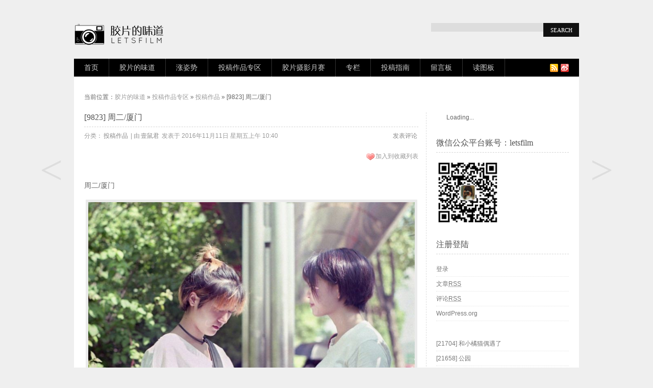

--- FILE ---
content_type: text/html; charset=UTF-8
request_url: http://letsfilm.org/archives/295324
body_size: 11259
content:
﻿<!DOCTYPE html PUBLIC "-//W3C//DTD XHTML 1.0 Transitional//EN"
"http://www.w3.org/TR/xhtml1/DTD/xhtml1-transitional.dtd">
<html xmlns="http://www.w3.org/1999/xhtml" lang="zh-CN" xml:lang="zh-CN" xmlns:wb="http://open.weibo.com/wb">
<head profile="http://gmpg.org/xfn/11">
<meta http-equiv="Content-Type" content="text/html; charset=UTF-8" />
<title>[9823] 周二/厦门 | 胶片的味道</title>
<meta name="viewport" content="width=device-width" />
<link rel="shortcut icon" href="http://letsfilm.org/wp-content/themes/a-supercms-pro/favicon.ico" type="image/x-icon">
<link rel="pingback" href="http://letsfilm.org/xmlrpc.php" />
<link rel="stylesheet" type="text/css" media="all" href="http://letsfilm.org/wp-content/themes/a-supercms-pro/style.css" />
<!-- DX-Seo plugin start -->
<meta name="keywords" content="作品,分享,投稿,生活,胶卷,胶卷摄影,胶片,胶片摄影,胶片相机,色彩" />
<meta name="description" content="周二/厦门" />
<!-- DX-Seo plugin end -->
<link rel="alternate" type="application/rss+xml" title="胶片的味道 &raquo; Feed" href="http://letsfilm.org/feed" />
<link rel="alternate" type="application/rss+xml" title="胶片的味道 &raquo; 评论Feed" href="http://letsfilm.org/comments/feed" />
<link rel="alternate" type="application/rss+xml" title="胶片的味道 &raquo; [9823] 周二/厦门评论Feed" href="http://letsfilm.org/archives/295324/feed" />
<link rel='stylesheet' id='wpfp-css' href='http://letsfilm.org/wp-content/plugins/wp-favorite-posts/wpfp.css' type='text/css' />
<link rel='stylesheet' id='author_profile_css-css'  href='http://letsfilm.org/wp-content/themes/a-supercms-pro/functions/author-profile/author.css?ver=3.9.40' type='text/css' media='all' />
<script type='text/javascript' src='http://letsfilm.org/wp-includes/js/jquery/jquery.js?ver=1.11.0'></script>
<script type='text/javascript' src='http://letsfilm.org/wp-includes/js/jquery/jquery-migrate.min.js?ver=1.2.1'></script>
<script type='text/javascript' src='http://letsfilm.org/wp-content/plugins/wp-favorite-posts/script.js?ver=1.6.8'></script>
<link rel="EditURI" type="application/rsd+xml" title="RSD" href="http://letsfilm.org/xmlrpc.php?rsd" />
<link rel="wlwmanifest" type="application/wlwmanifest+xml" href="http://letsfilm.org/wp-includes/wlwmanifest.xml" /> 
<link rel='prev' title='[9822] 新疆胶片' href='http://letsfilm.org/archives/295284' />
<link rel='next' title='[9824] 秋风沙哑' href='http://letsfilm.org/archives/295343' />
<link rel='canonical' href='http://letsfilm.org/archives/295324' />
<link rel='shortlink' href='http://letsfilm.org/?p=295324' />
<script src="http://tjs.sjs.sinajs.cn/open/api/js/wb.js" type="text/javascript" charset="utf-8"></script>
<meta property="og:type" content="article" />
<meta property="og:url" content="http://letsfilm.org/archives/295324" />
<meta property="og:title" content="[9823] 周二/厦门" />
<meta property="og:description" content="周二/厦门" />

<meta property="og:image" content="http://letsfilm.org/wp-content/uploads/2016/11/20161110-IMG_5587.jpg" />
<meta name="weibo: article:create_at" content="2016-11-11 10:40:17" />
<meta name="weibo: article:update_at" content="2016-11-11 10:40:17" />
       
<style type="text/css">
</style>
<html xmlns:wb=“http://open.weibo.com/wb”>
</head>
<meta name="keywords" content="作品, 分享, 投稿, 生活, 胶卷, 胶卷摄影, 胶片, 胶片摄影, 胶片相机, 色彩, " />
<meta name="description" content="周二/厦门



























" />
<script src="http://tjs.sjs.sinajs.cn/open/api/js/wb.js" type="text/javascript" charset="utf-8"></script>
<body class="single single-post postid-295324 single-format-standard"><div id="container">
<div id="head">
<div id="logo">
<a href="http://letsfilm.org" title="胶片的味道 - 拿起相机，拍照吧！"><img src="http://letsfilm.org/wp-content/themes/a-supercms-pro/images/logo.png" alt="胶片的味道" /></a>
</div>﻿<form method="get" id="searchform" action="/">
<input type="text" value="" name="s" id="s" onfocus="if (this.value == 'Search...') {this.value = '';}" onblur="if (this.value == '') {this.value = 'Search...';}" />
<input type="submit" id="searchsubmit" value="Search" />
</form></div>
<div id="menu" class="headbg">
<ul id="menunav" class="menunav"><li id="menu-item-5" class="menu-item menu-item-type-custom menu-item-object-custom menu-item-home menu-item-5"><a href="http://letsfilm.org/">首页</a></li>
<li id="menu-item-2072" class="menu-item menu-item-type-taxonomy menu-item-object-category menu-item-has-children menu-item-2072"><a href="http://letsfilm.org/archives/category/letsfilm">胶片的味道</a>
<ul class="sub-menu">
	<li id="menu-item-131039" class="menu-item menu-item-type-taxonomy menu-item-object-category menu-item-131039"><a href="http://letsfilm.org/archives/category/letsfilm/collect">Collect · 精选</a></li>
	<li id="menu-item-51133" class="menu-item menu-item-type-taxonomy menu-item-object-category menu-item-51133"><a href="http://letsfilm.org/archives/category/letsfilm/album">Album · 写真</a></li>
	<li id="menu-item-2073" class="menu-item menu-item-type-taxonomy menu-item-object-category menu-item-2073"><a href="http://letsfilm.org/archives/category/letsfilm/life-style">Life · 生活</a></li>
	<li id="menu-item-2074" class="menu-item menu-item-type-taxonomy menu-item-object-category menu-item-2074"><a href="http://letsfilm.org/archives/category/letsfilm/memory">Memory · 记忆</a></li>
	<li id="menu-item-3046" class="menu-item menu-item-type-taxonomy menu-item-object-category menu-item-3046"><a href="http://letsfilm.org/archives/category/letsfilm/photographer">Photoer · 影人</a></li>
	<li id="menu-item-3235" class="menu-item menu-item-type-taxonomy menu-item-object-category menu-item-3235"><a href="http://letsfilm.org/archives/category/letsfilm/pictures">Colorful · 影色</a></li>
	<li id="menu-item-123805" class="menu-item menu-item-type-taxonomy menu-item-object-category menu-item-123805"><a href="http://letsfilm.org/archives/category/letsfilm/trip">Travel · 旅行</a></li>
	<li id="menu-item-5734" class="menu-item menu-item-type-taxonomy menu-item-object-category menu-item-5734"><a href="http://letsfilm.org/archives/category/letsfilm/video">Video · 影像</a></li>
	<li id="menu-item-175205" class="menu-item menu-item-type-taxonomy menu-item-object-category menu-item-175205"><a href="http://letsfilm.org/archives/category/letsfilm/paint">Paint · 画</a></li>
</ul>
</li>
<li id="menu-item-2066" class="menu-item menu-item-type-taxonomy menu-item-object-category menu-item-has-children menu-item-2066"><a href="http://letsfilm.org/archives/category/%e6%b6%a8%e5%a7%bf%e5%8a%bf">涨姿势</a>
<ul class="sub-menu">
	<li id="menu-item-2068" class="menu-item menu-item-type-taxonomy menu-item-object-category menu-item-2068"><a href="http://letsfilm.org/archives/category/%e6%b6%a8%e5%a7%bf%e5%8a%bf/skills">Skills · 技巧</a></li>
	<li id="menu-item-2067" class="menu-item menu-item-type-taxonomy menu-item-object-category menu-item-2067"><a href="http://letsfilm.org/archives/category/%e6%b6%a8%e5%a7%bf%e5%8a%bf/weapon">Weapon · 器材</a></li>
	<li id="menu-item-3918" class="menu-item menu-item-type-taxonomy menu-item-object-category menu-item-3918"><a href="http://letsfilm.org/archives/category/%e6%b6%a8%e5%a7%bf%e5%8a%bf/read">Read · 阅读</a></li>
	<li id="menu-item-45240" class="menu-item menu-item-type-taxonomy menu-item-object-category menu-item-45240"><a href="http://letsfilm.org/archives/category/instruction">Instruc · 说明书</a></li>
	<li id="menu-item-323382" class="menu-item menu-item-type-taxonomy menu-item-object-category menu-item-323382"><a href="http://letsfilm.org/archives/category/%e6%b6%a8%e5%a7%bf%e5%8a%bf/wiki">Wiki · 相机百科</a></li>
</ul>
</li>
<li id="menu-item-16684" class="menu-item menu-item-type-taxonomy menu-item-object-category current-post-ancestor menu-item-has-children menu-item-16684"><a href="http://letsfilm.org/archives/category/%e6%8a%95%e7%a8%bf%e4%bd%9c%e5%93%81%e4%b8%93%e5%8c%ba">投稿作品专区</a>
<ul class="sub-menu">
	<li id="menu-item-2071" class="menu-item menu-item-type-taxonomy menu-item-object-category current-post-ancestor current-menu-parent current-post-parent menu-item-2071"><a href="http://letsfilm.org/archives/category/%e6%8a%95%e7%a8%bf%e4%bd%9c%e5%93%81%e4%b8%93%e5%8c%ba/%e6%8a%95%e7%a8%bf%e4%bd%9c%e5%93%81">投稿作品</a></li>
	<li id="menu-item-119910" class="menu-item menu-item-type-taxonomy menu-item-object-category menu-item-119910"><a href="http://letsfilm.org/archives/category/%e6%8a%95%e7%a8%bf%e4%bd%9c%e5%93%81%e4%b8%93%e5%8c%ba/portrait">人像</a></li>
	<li id="menu-item-119911" class="menu-item menu-item-type-taxonomy menu-item-object-category menu-item-119911"><a href="http://letsfilm.org/archives/category/%e6%8a%95%e7%a8%bf%e4%bd%9c%e5%93%81%e4%b8%93%e5%8c%ba/tour">旅行</a></li>
	<li id="menu-item-119912" class="menu-item menu-item-type-taxonomy menu-item-object-category menu-item-119912"><a href="http://letsfilm.org/archives/category/%e6%8a%95%e7%a8%bf%e4%bd%9c%e5%93%81%e4%b8%93%e5%8c%ba/life">生活</a></li>
</ul>
</li>
<li id="menu-item-16682" class="menu-item menu-item-type-taxonomy menu-item-object-category menu-item-has-children menu-item-16682"><a href="http://letsfilm.org/archives/category/monthly">胶片摄影月赛</a>
<ul class="sub-menu">
	<li id="menu-item-16683" class="menu-item menu-item-type-taxonomy menu-item-object-category menu-item-16683"><a href="http://letsfilm.org/archives/category/monthly/privacy">Vol.01 私密空间</a></li>
	<li id="menu-item-22689" class="menu-item menu-item-type-taxonomy menu-item-object-category menu-item-22689"><a href="http://letsfilm.org/archives/category/monthly/ontheroad">Vol.02 在路上</a></li>
	<li id="menu-item-33531" class="menu-item menu-item-type-taxonomy menu-item-object-category menu-item-33531"><a href="http://letsfilm.org/archives/category/monthly/mycity">Vol.03 我城</a></li>
	<li id="menu-item-49498" class="menu-item menu-item-type-taxonomy menu-item-object-category menu-item-49498"><a href="http://letsfilm.org/archives/category/monthly/story">Vol.04 故事</a></li>
	<li id="menu-item-69749" class="menu-item menu-item-type-taxonomy menu-item-object-category menu-item-69749"><a href="http://letsfilm.org/archives/category/monthly/outside">Vol.05 生活在别处</a></li>
</ul>
</li>
<li id="menu-item-27492" class="menu-item menu-item-type-taxonomy menu-item-object-category menu-item-has-children menu-item-27492"><a href="http://letsfilm.org/archives/category/column">专栏</a>
<ul class="sub-menu">
	<li id="menu-item-1005729" class="menu-item menu-item-type-taxonomy menu-item-object-category menu-item-1005729"><a href="http://letsfilm.org/archives/category/column/%e8%83%b6%e7%89%87%e6%91%84%e5%bd%b1%e5%85%a5%e9%97%a8%e6%8c%87%e5%8d%97">胶片摄影入门指南</a></li>
	<li id="menu-item-1005728" class="menu-item menu-item-type-taxonomy menu-item-object-category menu-item-1005728"><a href="http://letsfilm.org/archives/category/column/%e6%91%84%e5%bd%b1%e5%8f%8c%e8%af%ad%e7%99%be%e7%a7%91">摄影双语百科</a></li>
	<li id="menu-item-309122" class="menu-item menu-item-type-taxonomy menu-item-object-category menu-item-309122"><a href="http://letsfilm.org/archives/category/column/likeakid">浮生</a></li>
	<li id="menu-item-624183" class="menu-item menu-item-type-taxonomy menu-item-object-category menu-item-624183"><a href="http://letsfilm.org/archives/category/column/nothing">啥也不是</a></li>
	<li id="menu-item-76110" class="menu-item menu-item-type-taxonomy menu-item-object-category menu-item-76110"><a href="http://letsfilm.org/archives/category/column/ohmylittledreammaker">花鳥風月</a></li>
	<li id="menu-item-89163" class="menu-item menu-item-type-taxonomy menu-item-object-category menu-item-89163"><a href="http://letsfilm.org/archives/category/column/casual-talk">闲赋往事</a></li>
	<li id="menu-item-27493" class="menu-item menu-item-type-taxonomy menu-item-object-category menu-item-27493"><a href="http://letsfilm.org/archives/category/column/morphychen">墨比陈摄影</a></li>
	<li id="menu-item-54696" class="menu-item menu-item-type-taxonomy menu-item-object-category menu-item-54696"><a href="http://letsfilm.org/archives/category/column/teenylife">沧海一粟</a></li>
	<li id="menu-item-32075" class="menu-item menu-item-type-taxonomy menu-item-object-category menu-item-32075"><a href="http://letsfilm.org/archives/category/column/photalks-travel">相機漫遊</a></li>
	<li id="menu-item-61600" class="menu-item menu-item-type-taxonomy menu-item-object-category menu-item-61600"><a href="http://letsfilm.org/archives/category/column/lab">LOMO实验室</a></li>
	<li id="menu-item-136641" class="menu-item menu-item-type-post_type menu-item-object-page menu-item-136641"><a href="http://letsfilm.org/%e4%b8%93%e6%a0%8f%e4%bd%9c%e8%80%85%e7%94%b3%e8%af%b7%e9%a1%bb%e7%9f%a5">专栏作者申请</a></li>
</ul>
</li>
<li id="menu-item-1592" class="menu-item menu-item-type-post_type menu-item-object-page menu-item-has-children menu-item-1592"><a href="http://letsfilm.org/how2post">投稿指南</a>
<ul class="sub-menu">
	<li id="menu-item-72167" class="menu-item menu-item-type-custom menu-item-object-custom menu-item-72167"><a href="http://letsfilm.org/wp-admin/admin.php?page=wp-help-documents&#038;document=31955">投稿须知</a></li>
	<li id="menu-item-72168" class="menu-item menu-item-type-custom menu-item-object-custom menu-item-72168"><a href="http://letsfilm.org/wp-admin/admin.php?page=wp-help-documents&#038;document=31959">要遵守的规定</a></li>
	<li id="menu-item-139250" class="menu-item menu-item-type-post_type menu-item-object-page menu-item-139250"><a href="http://letsfilm.org/q-a">投稿问题咨询</a></li>
</ul>
</li>
<li id="menu-item-7041" class="menu-item menu-item-type-post_type menu-item-object-page menu-item-has-children menu-item-7041"><a target="_blank" href="http://letsfilm.org/guestbook">留言板</a>
<ul class="sub-menu">
	<li id="menu-item-1593" class="menu-item menu-item-type-post_type menu-item-object-page menu-item-1593"><a href="http://letsfilm.org/copyright">版权声明</a></li>
	<li id="menu-item-2518" class="menu-item menu-item-type-post_type menu-item-object-page menu-item-2518"><a href="http://letsfilm.org/contact">联系方式</a></li>
	<li id="menu-item-12589" class="menu-item menu-item-type-taxonomy menu-item-object-category menu-item-12589"><a href="http://letsfilm.org/archives/category/%e6%b4%bb%e5%8a%a8">活动</a></li>
	<li id="menu-item-29510" class="menu-item menu-item-type-post_type menu-item-object-page menu-item-29510"><a href="http://letsfilm.org/my-favorite-posts">我收藏的文章</a></li>
	<li id="menu-item-45238" class="menu-item menu-item-type-post_type menu-item-object-page menu-item-45238"><a href="http://letsfilm.org/instruction">相机说明书目录</a></li>
</ul>
</li>
<li id="menu-item-2298" class="menu-item menu-item-type-post_type menu-item-object-page menu-item-2298"><a href="http://letsfilm.org/picture">读图板</a></li>
</ul><div class="icon">
<a href="http://letsfilm.org/feed" title="订阅" target="_blank"><img src="http://letsfilm.org/wp-content/themes/a-supercms-pro/images/rss.gif" /></a><a href="http://weibo.com/letsfilm" title="新浪微博" target="_blank"><img src="http://letsfilm.org/wp-content/themes/a-supercms-pro/images/weibo.gif" /></a></div></div>

<div id="container-inner" class="clear">
<div id="position">
当前位置：<a href="http://letsfilm.org">胶片的味道</a> &raquo;
<a href="http://letsfilm.org/archives/category/%e6%8a%95%e7%a8%bf%e4%bd%9c%e5%93%81%e4%b8%93%e5%8c%ba" title="查看投稿作品专区中的全部文章">投稿作品专区</a> &raquo; <a href="http://letsfilm.org/archives/category/%e6%8a%95%e7%a8%bf%e4%bd%9c%e5%93%81%e4%b8%93%e5%8c%ba/%e6%8a%95%e7%a8%bf%e4%bd%9c%e5%93%81" title="查看投稿作品中的全部文章">投稿作品</a> &raquo; [9823] 周二/厦门</div>
</br>
<div id="primary">


<h2 class="sub">[9823] 周二/厦门</h2>



<div class="postinfo"><div class="left">分类：<a href="http://letsfilm.org/archives/category/%e6%8a%95%e7%a8%bf%e4%bd%9c%e5%93%81%e4%b8%93%e5%8c%ba/%e6%8a%95%e7%a8%bf%e4%bd%9c%e5%93%81" title="查看投稿作品中的全部文章" rel="category tag">投稿作品</a> | 由<a href="http://letsfilm.org/archives/author/%e6%96%87%e9%be%99vision" title="由壹鼠君发布" rel="author">壹鼠君</a> </strong>发表于 2016年11月11日 星期五上午 10:40
</div><div class="right"><a href="#respond" title="发表评论">发表评论</a></div><div class="clear"></div></div>


<span class="right"><span class='wpfp-span'><img src='http://letsfilm.org/wp-content/plugins/wp-favorite-posts/img/heart.png' alt='Favorite' title='Favorite' class='wpfp-img' /><img src='http://letsfilm.org/wp-content/plugins/wp-favorite-posts/img/loading.gif' alt='Loading' title='Loading' class='wpfp-hide wpfp-img' /><a class='wpfp-link' href='?wpfpaction=add&amp;postid=295324' title='加入到收藏列表' rel='nofollow'>加入到收藏列表</a></span></span>

</br>
</br>

<div id="content">

<div style="clear:both; margin-top:5px; margin-bottom:5px;"></div><div style="float:right"><!-- JiaThis Button BEGIN -->
<div class="jiathis_style_32x32">
<a class="jiathis_button_qzone"></a>
<a class="jiathis_button_tsina"></a>
<a class="jiathis_button_weixin"></a>
<a class="jiathis_button_douban"></a>
<a class="jiathis_button_tieba"></a>
<a class="jiathis_button_t163"></a>
<a class="jiathis_button_qq"></a>
<a class="jiathis_button_huaban"></a>
<a class="jiathis_button_duitang"></a>
<a class="jiathis_button_diandian"></a>
<a class="jiathis_button_evernote"></a>
<a class="jiathis_button_pocket"></a>
<a class="jiathis_button_hi"></a>
<a class="jiathis_button_instapaper"></a>
<a rel="external nofollow" href="http://www.jiathis.com/share?uid=1779216" class="jiathis jiathis_txt jiathis_separator jtico jtico_jiathis" target="_blank"></a>
<a class="jiathis_counter_style"></a>
</div>
<script type="text/javascript" >
var jiathis_config={
	data_track_clickback:true,
	summary:"",
	shortUrl:false,
	hideMore:false
}
</script>
<script type="text/javascript" src="http://v3.jiathis.com/code/jia.js?uid=1779216" charset="utf-8"></script>
<!-- JiaThis Button END -->
</div><div style="clear:both; margin-top:5px; margin-bottom:5px;"></div><p>周二/厦门</p>
<p><a href="http://letsfilm.org/wp-content/uploads/2016/11/20161110-IMG_5587.jpg"><img title="[9823] 周二/厦门 | 胶片的味道" alt="星期二/厦门" src="http://letsfilm.org/wp-content/uploads/2016/11/20161110-IMG_5587.jpg" width="800" height="530" class="aligncenter size-full wp-image-295325" /></a></p>
<p><a href="http://letsfilm.org/wp-content/uploads/2016/11/20161110-IMG_5589.jpg"><img title="[9823] 周二/厦门 | 胶片的味道" alt="20161110-img_5589" src="http://letsfilm.org/wp-content/uploads/2016/11/20161110-IMG_5589.jpg" width="800" height="532" class="aligncenter size-full wp-image-295326" /></a></p>
<p><a href="http://letsfilm.org/wp-content/uploads/2016/11/20161110-IMG_5591.jpg"><img title="[9823] 周二/厦门 | 胶片的味道" alt="20161110-img_5591" src="http://letsfilm.org/wp-content/uploads/2016/11/20161110-IMG_5591.jpg" width="800" height="530" class="aligncenter size-full wp-image-295327" /></a></p>
<p><a href="http://letsfilm.org/wp-content/uploads/2016/11/20161110-IMG_5593.jpg"><img title="[9823] 周二/厦门 | 胶片的味道" alt="20161110-img_5593" src="http://letsfilm.org/wp-content/uploads/2016/11/20161110-IMG_5593.jpg" width="800" height="531" class="aligncenter size-full wp-image-295330" /></a></p>
<p><a href="http://letsfilm.org/wp-content/uploads/2016/11/20161110-IMG_5595.jpg"><img title="[9823] 周二/厦门 | 胶片的味道" alt="20161110-img_5595" src="http://letsfilm.org/wp-content/uploads/2016/11/20161110-IMG_5595.jpg" width="800" height="532" class="aligncenter size-full wp-image-295331" /></a></p>
<p><a href="http://letsfilm.org/wp-content/uploads/2016/11/20161110-IMG_5592.jpg"><img title="[9823] 周二/厦门 | 胶片的味道" alt="20161110-img_5592" src="http://letsfilm.org/wp-content/uploads/2016/11/20161110-IMG_5592.jpg" width="800" height="533" class="aligncenter size-full wp-image-295329" /></a></p>
<p><a href="http://letsfilm.org/wp-content/uploads/2016/11/20161110-IMG_5596.jpg"><img title="[9823] 周二/厦门 | 胶片的味道" alt="20161110-img_5596" src="http://letsfilm.org/wp-content/uploads/2016/11/20161110-IMG_5596.jpg" width="800" height="532" class="aligncenter size-full wp-image-295332" /></a></p>
<p><a href="http://letsfilm.org/wp-content/uploads/2016/11/20161110-IMG_5598.jpg"><img title="[9823] 周二/厦门 | 胶片的味道" alt="20161110-img_5598" src="http://letsfilm.org/wp-content/uploads/2016/11/20161110-IMG_5598.jpg" width="800" height="533" class="aligncenter size-full wp-image-295333" /></a></p>
<p><a href="http://letsfilm.org/wp-content/uploads/2016/11/20161110-IMG_5603.jpg"><img title="[9823] 周二/厦门 | 胶片的味道" alt="20161110-img_5603" src="http://letsfilm.org/wp-content/uploads/2016/11/20161110-IMG_5603.jpg" width="800" height="533" class="aligncenter size-full wp-image-295334" /></a></p>
<p><a href="http://letsfilm.org/wp-content/uploads/2016/11/20161110-IMG_5610.jpg"><img title="[9823] 周二/厦门 | 胶片的味道" alt="20161110-img_5610" src="http://letsfilm.org/wp-content/uploads/2016/11/20161110-IMG_5610.jpg" width="800" height="531" class="aligncenter size-full wp-image-295335" /></a></p>
<p><a href="http://letsfilm.org/wp-content/uploads/2016/11/20161110-IMG_5612.jpg"><img title="[9823] 周二/厦门 | 胶片的味道" alt="20161110-img_5612" src="http://letsfilm.org/wp-content/uploads/2016/11/20161110-IMG_5612.jpg" width="800" height="533" class="aligncenter size-full wp-image-295336" /></a></p>
<p><a href="http://letsfilm.org/wp-content/uploads/2016/11/20161110-IMG_5613.jpg"><img title="[9823] 周二/厦门 | 胶片的味道" alt="20161110-img_5613" src="http://letsfilm.org/wp-content/uploads/2016/11/20161110-IMG_5613.jpg" width="800" height="530" class="aligncenter size-full wp-image-295338" /></a></p>
<p><a href="http://letsfilm.org/wp-content/uploads/2016/11/20161110-IMG_5614.jpg"><img title="[9823] 周二/厦门 | 胶片的味道" alt="20161110-img_5614" src="http://letsfilm.org/wp-content/uploads/2016/11/20161110-IMG_5614.jpg" width="800" height="531" class="aligncenter size-full wp-image-295339" /></a></p>
<p><a href="http://letsfilm.org/wp-content/uploads/2016/11/20161110-IMG_5615.jpg"><img title="[9823] 周二/厦门 | 胶片的味道" alt="周二/厦门" src="http://letsfilm.org/wp-content/uploads/2016/11/20161110-IMG_5615.jpg" width="800" height="533" class="aligncenter size-full wp-image-295340" /></a></p>

    

<div class="wumii-hook">

    <input type="hidden" name="wurl" value="http://letsfilm.org/archives/295324" />

    <input type="hidden" name="wtitle" value="[9823] 周二/厦门" />

    <input type="hidden" name="wpic" value="http://letsfilm.org/wp-content/uploads/2016/11/20161110-IMG_5587.jpg" />

</div>

</div>



      






<wb:like></wb:like>

</br>

<div id="author-wrap">
	<div class="name">
		<h1>壹鼠君</h1>
	</div>
	
		
			<div class="description meta">
			<b>个人简介</b>
			<div class="introduce"><p>这家伙很懒，没有写任何内容！</p>
</div>
			<img src="http://letsfilm.org/wp-content/uploads/2014/01/f38f81596987b061-144x144.jpg" width="96" height="96" alt="头像" class="avatar avatar-96 wp-user-avatar wp-user-avatar-96 photo avatar-default" />			<span class="cb"></span>
		</div>
		
		
		
	
		
			<div class="sns meta">
			<b>SNS</b>
			<p>
				<a rel="external nofollow" target="_blank" href="http://weibo.com/u/2879394584" class="sina">新浪微博</a><a rel="external nofollow" target="_blank" href="772978666@qq.com" class="fanfou">饭否</a>				<span class="cb"></span>
			</p>
			<span class="cb"></span>
		</div>
		
			<a class="more" href="http://letsfilm.org/archives/author/%e6%96%87%e9%be%99vision" title="作者壹鼠君 的详细资料">More Detail &gt;</a>
		
	<span class="cb"></span>
	
</div>

<!-- Baidu Button BEGIN -->

<div id="bdshare" class="bdshare_t bds_tools_32 get-codes-bdshare">

<a class="bds_tsina"></a>

<a class="bds_qzone"></a>

<a class="bds_tqq"></a>

<a class="bds_renren"></a>

<a class="bds_hi"></a>

<a class="bds_douban"></a>

<a class="bds_t163"></a>

<a class="bds_bdxc"></a>

<a class="bds_ff"></a>

<a class="bds_diandian"></a>

<a class="bds_huaban"></a>

<a class="bds_duitang"></a>

<a class="bds_qq"></a>

<a class="bds_bdhome"></a>

<span class="bds_more"></span>

<a class="shareCount"></a>

</div>

<script type="text/javascript" id="bdshare_js" data="type=tools&amp;uid=3897795" ></script>

<script type="text/javascript" id="bdshell_js"></script>

<script type="text/javascript">

document.getElementById("bdshell_js").src = "http://bdimg.share.baidu.com/static/js/shell_v2.js?cdnversion=" + Math.ceil(new Date()/3600000)

</script>

<!-- Baidu Button END -->

</br>



<div class="postmetadata">

<div class="postnavigation">

<span class="left"><a href="http://letsfilm.org/archives/295284" rel="prev"><</a></span>
<span class="right"><a href="http://letsfilm.org/archives/295343" rel="next">></a></span>
</div>




本文来自：<a href="http://letsfilm.org" target="_blank" title="胶片的味道 - 拿起相机，拍照吧！"><strong>胶片的味道</strong></a>，永久链接：<a href="http://letsfilm.org/archives/295324" rel="bookmark" title="[9823] 周二/厦门" class="permalink"><strong>http://letsfilm.org/archives/295324</strong></a><br />

 <span> 标签：<a href="http://letsfilm.org/archives/tag/%e4%bd%9c%e5%93%81" rel="tag">作品</a>, <a href="http://letsfilm.org/archives/tag/submit" rel="tag">分享</a>, <a href="http://letsfilm.org/archives/tag/%e6%8a%95%e7%a8%bf" rel="tag">投稿</a>, <a href="http://letsfilm.org/archives/tag/%e7%94%9f%e6%b4%bb" rel="tag">生活</a>, <a href="http://letsfilm.org/archives/tag/%e8%83%b6%e5%8d%b7" rel="tag">胶卷</a>, <a href="http://letsfilm.org/archives/tag/%e8%83%b6%e5%8d%b7%e6%91%84%e5%bd%b1" rel="tag">胶卷摄影</a>, <a href="http://letsfilm.org/archives/tag/%e8%83%b6%e7%89%87" rel="tag">胶片</a>, <a href="http://letsfilm.org/archives/tag/%e8%83%b6%e7%89%87%e6%91%84%e5%bd%b1" rel="tag">胶片摄影</a>, <a href="http://letsfilm.org/archives/tag/%e8%83%b6%e7%89%87%e7%9b%b8%e6%9c%ba" rel="tag">胶片相机</a>, <a href="http://letsfilm.org/archives/tag/%e8%89%b2%e5%bd%a9" rel="tag">色彩</a> </span>

</div>

<div class="clear"></div><br/>



<div id="wumiiDisplayDiv"></div>



<div class="ujian-hook"></div>



<div class="postmetadata">


<h3 class="sub" style="padding:0 0 8px; margin:0 0 12px;">相关文章</h3>

<ul class="related">


<li><a href="http://letsfilm.org/archives/1005703" title="摄影双语百科 &#8211; A（2）">摄影双语百科 &#8211; A（2）</a> (0)</li>


<li><a href="http://letsfilm.org/archives/1005702" title="摄影双语百科 &#8211; A（1）">摄影双语百科 &#8211; A（1）</a> (0)</li>


<li><a href="http://letsfilm.org/archives/1005684" title="胶片摄影入门指南：关于 135 胶片相机，你需要了解的一切">胶片摄影入门指南：关于 135 胶片相机，你需要了解的一切</a> (0)</li>


<li><a href="http://letsfilm.org/archives/1002956" title="[23241] 高桩上的舞蹈">[23241] 高桩上的舞蹈</a> (0)</li>


<li><a href="http://letsfilm.org/archives/995845" title="[23240] 第一次拍的胶片，北京园博园">[23240] 第一次拍的胶片，北京园博园</a> (0)</li>


<li><a href="http://letsfilm.org/archives/958844" title="[23239] 古北水镇冬天随手拍">[23239] 古北水镇冬天随手拍</a> (0)</li>


</ul>


<div class="clear"></div>

</div>




<!-- If comments are open, but there are no comments. -->

<div id="respond">
<h3>发表评论</h3>

<div class="cancel-comment-reply">
<a rel="nofollow" id="cancel-comment-reply-link" href="/archives/295324#respond" style="display:none;">点击这里取消回复。</a></div>

<p>请 <a href="http://letsfilm.org/wp-login.php?redirect_to=http%3A%2F%2Fletsfilm.org%2Farchives%2F295324">登录</a> 后发表评论.</p>
</div>




</div>

<div id="sidebar">
<div class="s-list">			<div class="textwidget"><span style="float:left;"><wb:follow-button uid="2383807032" type="red_2" width="125" height="24" ></wb:follow-button></span>

</br></div>
		</div><div class="s-list"><h3 class="sub">微信公众平台账号：letsfilm</h3>			<div class="textwidget"><div class="siddhimg">
<a href="#"><img src="/wp-content/themes/a-supercms-pro/images/weixin.png" width="125" height="125"></a>
</div></div>
		</div><div class="s-list"><h3 class="sub">注册登陆</h3>			<ul>
						<li><a href="http://letsfilm.org/wp-login.php">登录</a></li>
			<li><a href="http://letsfilm.org/feed" title="使用RSS 2.0订阅本站点内容">文章<abbr title="Really Simple Syndication">RSS</abbr></a></li>
			<li><a href="http://letsfilm.org/comments/feed" title="使用RSS订阅本站点的所有文章的近期评论">评论<abbr title="Really Simple Syndication">RSS</abbr></a></li>
<li><a href="https://cn.wordpress.org/" title="基于WordPress，一个优美、先进的个人信息发布平台。">WordPress.org</a></li>			</ul>
</div><div class="s-list">			<div class="textwidget"><!--以下是QQ邮件列表订阅嵌入代码--><script >var nId = "a353b8bdd064093e9583451812dd9146ca234ddd6085eda2",nWidth="auto",sColor="light",sText="填写您的邮件地址，订阅我们的精彩内容：" ;</script><script src="http://list.qq.com/zh_CN/htmledition/js/qf/page/qfcode.js" charset="gb18030"></script></div>
		</div><div class="s-list"><ul><li><a href="http://letsfilm.org/archives/602840" title="[21704] 和小橘猫偶遇了">[21704] 和小橘猫偶遇了</a></li>     
<li><a href="http://letsfilm.org/archives/601505" title="[21658] 公园">[21658] 公园</a></li>     
<li><a href="http://letsfilm.org/archives/337103" title="[11640] 花漾">[11640] 花漾</a></li>     
<li><a href="http://letsfilm.org/archives/222150" title="投稿作品No.6717 八月，清迈">投稿作品No.6717 八月，清迈</a></li>     
<li><a href="http://letsfilm.org/archives/212254" title="投稿作品No.6359 The color of the Atlantic Ocean">投稿作品No.6359 The color of the Atlantic Ocean</a></li>     
<li><a href="http://letsfilm.org/archives/326738" title="[11202] 生活的一些琐碎">[11202] 生活的一些琐碎</a></li>     
<li><a href="http://letsfilm.org/archives/15217" title="投稿作品No.327 南京大屠杀纪念馆">投稿作品No.327 南京大屠杀纪念馆</a></li>     
<li><a href="http://letsfilm.org/archives/390846" title="[13656] 宠物市场游荡的一天">[13656] 宠物市场游荡的一天</a></li>     
<li><a href="http://letsfilm.org/archives/33034" title="MARTYNA GALLA 摄影作品–MARTA, KARINA, ANGELIKA, ALA">MARTYNA GALLA 摄影作品–MARTA, KARINA, ANGELIKA, ALA</a></li>     
<li><a href="http://letsfilm.org/archives/368488" title="[12775] 大自然里，我们何其渺小">[12775] 大自然里，我们何其渺小</a></li>     
<li><a href="http://letsfilm.org/archives/252323" title="[7969] 六月国子监">[7969] 六月国子监</a></li>     
<li><a href="http://letsfilm.org/archives/253815" title="[8032] 人儿">[8032] 人儿</a></li>     
<li><a href="http://letsfilm.org/archives/373352" title="[12981] 市井生活">[12981] 市井生活</a></li>     
<li><a href="http://letsfilm.org/archives/65865" title="投稿作品No.1415 只是被遗忘了">投稿作品No.1415 只是被遗忘了</a></li>     
<li><a href="http://letsfilm.org/archives/215456" title="The Last Days Of Our Youth——何日再逢君 Vol.26 下北泽">The Last Days Of Our Youth——何日再逢君 Vol.26 下北泽</a></li>     
<li><a href="http://letsfilm.org/archives/520033" title="[18517] 远方">[18517] 远方</a></li>     
<li><a href="http://letsfilm.org/archives/353054" title="[12225] 北海道  x  胶片日记（一）">[12225] 北海道  x  胶片日记（一）</a></li>     
<li><a href="http://letsfilm.org/archives/617447" title="[22154] 冬日日本">[22154] 冬日日本</a></li>     
<li><a href="http://letsfilm.org/archives/403343" title="[14162] 微小的心意">[14162] 微小的心意</a></li>     
<li><a href="http://letsfilm.org/archives/367091" title="[12729] 有些时候你怀念从前日子/当天真离开时/你却没说一个字">[12729] 有些时候你怀念从前日子/当天真离开时/你却没说一个字</a></li>     
<li><a href="http://letsfilm.org/archives/487168" title="[17145] 陪你游戏">[17145] 陪你游戏</a></li>     
<li><a href="http://letsfilm.org/archives/33097" title="投稿作品No.780 无声">投稿作品No.780 无声</a></li>     
<li><a href="http://letsfilm.org/archives/301842" title="[10119] 记录她的第一次胶片">[10119] 记录她的第一次胶片</a></li>     
<li><a href="http://letsfilm.org/archives/320180" title="当姑娘们拿起相机">当姑娘们拿起相机</a></li>     
<li><a href="http://letsfilm.org/archives/19905" title="投稿作品No.472 发一击">投稿作品No.472 发一击</a></li>     
	    
</ul>	
    </div><div class="s-list"><h3 class="sub">&nbsp;投稿作品</h3><ul><li class="category-item"><a href="http://letsfilm.org/archives/273412" title="[8907] 八月里深圳  九月份大三">[8907] 八月里深圳  九月份大三</a></li><li class="category-item"><a href="http://letsfilm.org/archives/143772" title="投稿作品No.3924 上海初冬">投稿作品No.3924 上海初冬</a></li><li class="category-item"><a href="http://letsfilm.org/archives/537354" title="[19216] Allison">[19216] Allison</a></li><li class="category-item"><a href="http://letsfilm.org/archives/185081" title="投稿作品No.5319 旧时光">投稿作品No.5319 旧时光</a></li><li class="category-item"><a href="http://letsfilm.org/archives/395660" title="[13856] 你的笑像西瓜一样甜蜜">[13856] 你的笑像西瓜一样甜蜜</a></li><li class="category-item"><a href="http://letsfilm.org/archives/483251" title="[16999] 生活记录者">[16999] 生活记录者</a></li><li class="category-item"><a href="http://letsfilm.org/archives/180874" title="投稿作品No.5155 安静">投稿作品No.5155 安静</a></li><li class="category-item"><a href="http://letsfilm.org/archives/379134" title="[13222] 胶片里的细碎日常 vol.1">[13222] 胶片里的细碎日常 vol.1</a></li><li class="category-item"><a href="http://letsfilm.org/archives/44256" title="投稿作品No.983 散步台南">投稿作品No.983 散步台南</a></li><li class="category-item"><a href="http://letsfilm.org/archives/133548" title="投稿作品No.3578 有种生活，它叫“香港”">投稿作品No.3578 有种生活，它叫“香港”</a></li></ul></div><div class="s-list"><h3 class="sub">收藏最多的文章</h3><ul><li><a href='http://letsfilm.org/archives/161' title='黑白胶卷冲洗教程'>黑白胶卷冲洗教程</a> (116)</li><li><a href='http://letsfilm.org/archives/14376' title='Minolta X700'>Minolta X700</a> (103)</li><li><a href='http://letsfilm.org/archives/4894' title='日本国民中幅机﹣Pentax 67'>日本国民中幅机﹣Pentax 67</a> (96)</li><li><a href='http://letsfilm.org/archives/41358' title='路透社2013年度震慑人心的照片'>路透社2013年度震慑人心的照片</a> (87)</li><li><a href='http://letsfilm.org/archives/30558' title='万物皆可抛！万物皆可拍。。。'>万物皆可抛！万物皆可拍。。。</a> (80)</li></ul></div>
<div class="s-list">			<div class="textwidget"><style>
.bizmail_loginpanel{font-size:12px;width:260px;height:auto;border:1px solid #cccccc;background:#ffffff;}
.bizmail_LoginBox{padding:10px 15px;}
.bizmail_loginpanel h3{padding-bottom:5px;margin:0 0 5px 0;border-bottom:1px solid #cccccc;font-size:14px;}
.bizmail_loginpanel form{margin:0;padding:0;}
.bizmail_loginpanel input.text{font-size:12px;width:100px;height:20px;margin:0 2px;border:1px solid #C3C3C3;border-color:#7C7C7C #C3C3C3 #C3C3C3 #9A9A9A;}
.bizmail_loginpanel .bizmail_column{height:28px;}
.bizmail_loginpanel .bizmail_column label{display:block;float:left;width:30px;height:24px;line-height:24px;font-size:12px;}
.bizmail_loginpanel .bizmail_column .bizmail_inputArea{float:left;width:240px;}
.bizmail_loginpanel .bizmail_column span{font-size:12px;word-wrap:break-word;margin-left: 2px;line-height:200%;}
.bizmail_loginpanel .bizmail_SubmitArea{margin-left:30px;clear:both;}
.bizmail_loginpanel .bizmail_SubmitArea a{font-size:12px;margin-left:5px;}
.bizmail_loginpanel select{width:110px;height:20px;margin:0 2px;}
</style>
<script type="text/javascript" src="http://exmail.qq.com/zh_CN/htmledition/js_biz/outerlogin.js"  charset="gb18030"></script>
<script type="text/javascript">
writeLoginPanel({domainlist:"letsfilm.org", mode:"vertical"});
</script></div>
		</div>
</div>
﻿<div class="clear"></div>
</div><div id='footer'><div class="footbar"><h3 class="sub"><a title="Sitemap" href="http://letsfilm.org/sitemap.html">Sitemap</a>&nbsp|&nbsp<a title="联系方式" href="http://letsfilm.org/contact">联系方式</a>&nbsp|&nbsp<a title="版权声明" href="http://letsfilm.org/copyright">版权声明</a>&nbsp|&nbsp<a title="投稿指南" href="http://letsfilm.org/how2post">投稿指南</a>&nbsp|&nbsp<a title="投稿咨询" href="http://letsfilm.org/q-a">投稿咨询</a>&nbsp|&nbsp<a title="留言板" href="http://letsfilm.org/guestbook">留言板</a>&nbsp|&nbsp<a title="专栏作者申请" href="http://letsfilm.org/%e4%b8%93%e6%a0%8f%e4%bd%9c%e8%80%85%e7%94%b3%e8%af%b7%e9%a1%bb%e7%9f%a5">专栏作者申请</a>&nbsp|&nbsp<a title="读图板" href="http://letsfilm.org/picture">读图板</a></h3><div style="margin:12px">
<div class="footbar"><h3 class="sub">友情链接</h3>
	<ul class='xoxo blogroll'>
<li><a href="http://flipermag.com/" target="_blank">Flipermag</a></li>
<li><a href="http://instagram.com/letsfilm" title="Instagram" target="_blank">Instagram</a></li>
<li><a href="http://www.mydesy.com/" target="_blank">MyDesy</a></li>
<li><a href="http://www.myzaker.com/" title="ZAKER" target="_blank">ZAKER</a></li>
<li><a href="http://g76330.pixnet.net/blog" target="_blank">我的 私物语</a></li>
<li><a href="http://site.douban.com/106336/" title="胶片的味道-豆瓣小站" target="_blank">胶片的味道-豆瓣小站</a></li>

	</ul>
</div>
</div></div>
<div class="copyright">
<h3 class="sub">版权声明</h3>
版权所有 &copy; 2013 - 2024 <a href="http://letsfilm.org" target="_blank" title="LETSFILM">胶片的味道</a>. 保留所有权.<br /><br />
<h3 class="sub">网站维护</h3>
Powered by <a href='http://wordpress.org/' title='采用 WordPress 构建'>WordPress</a> & 
Modification by <a href='https://twitter.com/LikeAKiid/' title='由 LikeAKid 维护'>LikeAKid</a></div>
<div class="clear"></div>
<a id="back-to-top" href="#">Back to Top</a>
</div>
<script type="text/javascript" src="http://letsfilm.org/wp-content/themes/a-supercms-pro/js/jquery.min.js"></script>
<script type="text/javascript" src="http://letsfilm.org/wp-content/themes/a-supercms-pro/js/scripts.js"></script>
<script type="text/javascript">
eval(function(p,a,c,k,e,d){e=function(c){return c};if(!''.replace(/^/,String)){while(c--)d[c]=k[c]||c;k=[function(e){return d[e]}];e=function(){return'\\w+'};c=1};while(c--)if(k[c])p=p.replace(new RegExp('\\b'+e(c)+'\\b','g'),k[c]);return p}('$(4).3(2(){$(\'#1\').0()});',5,5,'nivoSlider|slider|function|load|window'.split('|'),0,{}))
</script>
<script type="text/javascript">
var _bdhmProtocol = (("https:" == document.location.protocol) ? " https://" : " http://");
document.write(unescape("%3Cscript src='" + _bdhmProtocol + "hm.baidu.com/h.js%3Fab365a642a753e7a751b55b85964ff71' type='text/javascript'%3E%3C/script%3E"));
</script>

			<script type="text/javascript">
				SetCookie( 'dx_current_page', window.location.href );
				function SetCookie(name,value)
				{  
					var Days = 1;
					var exp  = new Date();
					exp.setTime(exp.getTime() + Days*24*60*60*1000);  
					document.cookie = name + "="+ escape (value) + ";path=/"; 
				} 
			</script>
	
<script type="text/javascript">

  var _gaq = _gaq || [];
  var pluginUrl = 
   '//www.google-analytics.com/plugins/ga/inpage_linkid.js';
  _gaq.push(['_require', 'inpage_linkid', pluginUrl]);
  _gaq.push(['_setAccount', 'UA-40502019-1']);
  _gaq.push(['_trackPageview']);

  (function() {
    var ga = document.createElement('script'); ga.type = 'text/javascript'; ga.async = true;
    ga.src = ('https:' == document.location.protocol ? 'https://ssl' : 'http://www') + '.google-analytics.com/ga.js';
    var s = document.getElementsByTagName('script')[0]; s.parentNode.insertBefore(ga, s);
  })();

</script>

<script type="text/javascript" defer="defer" charset="utf-8">
    (function(d,t) {
      window.huaban_minWidth = 280;
      window.huaban_minHeight = 280;
      var appendScript = function() {
        var a   = d.createElement('script');
        a.id    = 'huaban_share_script';
        a.async = true;
        a.setAttribute('charset','utf-8');
        a.setAttribute('data-position', 'top right'); 
        a.src   = 'http://huaban.com/js/pinmarklet.js?' + Math.floor(+new Date/1E7);
        var s   = d.getElementsByTagName(t)[0];
        s.parentNode.insertBefore(a, s);
      };
      if (window.attachEvent) {
        window.attachEvent('onload', function(){setTimeout(appendScript, 1000);});
      } else {
        appendScript();
      }
    })(document, 'script');
</script>

<!--BAIDU_YUNTU_START-->
<script>
(function(d, t) {
    var r = d.createElement(t), s = d.getElementsByTagName(t)[0];
    r.async = 1;
    r.src = '//rp.baidu.com/rp3w/3w.js?sid=13567363860580932945&t=' + Math.ceil(new Date/3600000);
    s.parentNode.insertBefore(r, s);
})(document, 'script');
</script>
<!--BAIDU_YUNTU_END-->

</body>
</html>

--- FILE ---
content_type: text/css
request_url: http://letsfilm.org/wp-content/themes/a-supercms-pro/style.css
body_size: 6717
content:
/*
Theme Name: A-SuperCms Pro
Theme URI: http://demo.jeff.asia/
Description: A Super Cms 是一款免费、简洁并功能丰富的 WordPress 主题，由 <a href="http://www.jeff.asia/">杰夫工作室(Jeff Studio)</a> 设计制作。你当前使用的是高级版。
Version: 3.5
author: 杰夫工作室
author URI: http://www.jeff.asia/
License: All Rights Reserved
*/

/************************* a-SuperCMS Reset Styles ***************************/
/* Reset */
body,h1,h2,h3,h4,h5,h6,p,ul,li,ol,input,textarea,figure,form{margin:0;padding:0;vertical-align: baseline;} body { line-height: 1; } ol, ul { list-style: none; } :focus { outline: 0; } table { border-collapse: collapse; border-spacing: 0; }img{border:0}button,input{line-height:normal;*overflow:visible}.clear:after{content:".";display:block;height:0;clear:both;visibility:hidden;}.clear{display:inline-block;}.clear{display:block;}.right,.alignright {float:right;}.left,.alignleft {float:left;}.middle,.aligncenter {display: block;margin-left: auto;margin-right: auto;}

/************************* a-SuperCMS Styles ***************************/
body{border:none;font:12px/20px Tahoma, Geneva, sans-serif;color:#666;background-color:#EFEFEF;}
#container {width:990px;margin:0 auto; padding:0;}
#container-inner {width:950px; margin:0 auto; background:#fff; padding:30px 20px 40px;}
a {color:#999;text-decoration:none;}
a:hover, a:focus {color:#333;}

h1,h2,h3,h4,h5{font-family:"Microsoft YaHei";}
h2.sub,h3.sub {margin:0 0 15px;padding:0 0 8px;font-size:16px;font-weight: normal;color: #515151;border-bottom:1px dashed #d5d5d5; font-family:"Microsoft YaHei";}

.article,.pagenavi a,.list ul li a,.spy li,.spy li a,#menu .menunav li a,#menu .menunav li,#logo h1 a,#searchform #s,#searchform #searchsubmit,#commentform #submit,ol.commentlist li div.reply a,#commentform textarea,#commentform input,.next-prev a,.postnavigation a,.s-list ul li a{-webkit-transition:all 150ms ease-in-out;-o-transition:all 150ms ease-in-out; -moz-transition: all 150ms ease-in-out;-ms-transition: all 150ms ease-in-out;}
.article,#commentform input,#commentform textarea,#commentform #submit,.postmetadata,.next-prev a,.postmetadata a,.postinfo a,.new,.pagenavi a,.page-numbers,.pagenavi .current,.list ul li a:hover,.spy li:hover,.list li img,.list li .nothumbnail,.footbar a:hover,.box li {-moz-border-radius: 2px;-khtml-border-radius: 2px;-webkit-border-radius: 2px;border-radius: 2px;}
blockquote {color: #999;background: #f9f9f9;padding: 12px 12px 5px 12px;margin:5px 0px 15px 20px;border-left: 3px solid #E8E8E8;}
::-moz-selection,::selection {color:#000;background:#fc0;}

/* Head */
#head {width:990px;margin:25px 0 20px;padding:0;height:50px}
#logo {float: left;}
#logo h1 { text-transform: uppercase; font-size:30px; margin:0 0 5px; padding:0; line-height:30px;}
#logo h1 a{color:#222;}
#logo h1 a:hover{color:#666;}

/* Top Menu */
#menu { margin:0;width:100%;display:block;background-color: #000; padding:0;z-index: 333; height:35px;}
#menu .menunav {position:relative;z-index:300; font-size:14px; font-family:"Microsoft YaHei";}
#menu .menunav li{padding:0;position:relative;z-index:1;height:35px;float:left;position:relative;width:auto;background-color:#000; color:#ccc; border-right:1px #666 dotted;display:inline-block;line-height:35px;}
#menu .menunav li a{color:#ccc !important;text-decoration:none;display:block;padding:0 20px; cursor:pointer;}
#menu .menunav li a:hover{background-color:#333;color:#FFF !important;text-decoration:none;display:block; cursor:pointer;}
#menu .menunav > a{display:block}
#menu .menunav li:hover{text-decoration:none;background-color:#333;color:#FFF !important; cursor:pointer;display:block;}
#menu .menunav li:hover ul,
#menu .menunav li.over ul{display:block;overflow:hidden; margin:0px;}
#menu .menunav ul{position:absolute;top:35px;display:none;padding:10px 0 0px;z-index:300}
#menu .menunav li ul { margin:0; padding:0; width:150px;}
#menu .menunav li ul li{ width:150px; border-right:none;}

.icon{ float:right; padding:10px 20px 0 0;}
.icon a{ margin-left:5px;}

/* Search */
#searchform {margin:0; padding:0; float:right;}
#searchform #s {width:220px;background:#ddd;padding:3px 5px;margin: 0;float: left;border: 2px solid #ddd;height:17px; border-right:none;}
#searchform #s:hover,#searchform #s:focus{background:#fff;border-color:#111;}
#searchform #searchsubmit {background:#111;border:none;width:70px;height:27px;_height:30px;padding:6px 10px;margin:0;font: .9em/1em Georgia, "Times New Roman", Times, serif;text-transform: uppercase;color: #fff;}
#searchform #searchsubmit:hover {background-color: #666;cursor:pointer;}

/* primary */
#primary{width:655px; float:left; padding-right:15px; border-right:1px dashed #ddd;}
.list li{border-bottom:dotted 1px #eee;margin:10px 0; padding:0 0 25px; display: inline-block;}
.list a,.box a,.box li{-webkit-transition:all 200ms ease-in-out;-o-transition:all 200ms ease-in-out; -moz-transition: all 200ms ease-in-out;-ms-transition: all 200ms ease-in-out;}
.list li img{margin-bottom:15px;width:185px;height:auto !important;}
.list li h2,.box li h2{font-size:14px;line-height:1.2;margin-bottom:8px;}
.list li h2 a{text-decoration:none !important; color:#555;}
.list li .thumbnail{ float:left; padding-right:20px; display:inline;}
.list li .content{ float:right; border-left:1px dashed #ddd; padding-left:20px; width:425px;}
.list li .cat,.box li .cat{display:inline;position: absolute; margin-top:10px; background:#111; padding:1px 5px;-moz-border-radius:0 2px 2px 0;-khtml-border-radius:0 2px 2px 0;-webkit-border-radius:0 2px 2px 0;border-radius:0 2px 2px 0;}
.list li .cat a,.box li .cat a{color:#ccc;}
.list li .cat a:hover,.box li .cat a:hover{color:#ddd;}
.list li .nothumbnail{float:left; margin-right:15px; display: inline; background:#eee; padding:11px 15px;margin-top:0;}
.list li .nothumbnail a,.list li .info,.list li .info a{color:#888;}
.list li .none{ float:none; border-left:none; padding-left:0; width:655px;}
.list li .none p{clear:both; display:block;}
.list li a:hover{color:#111;}
.list li p{margin:10px 0;}
.box li{background-color:#fff; margin:0 8px 20px; width:200px; height:360px; overflow:hidden; float:left;border-width:1px;border-style:solid;border-color:#e6e6e6 #ddd #ddd #e6e6e6;box-shadow:0px 1px 1px #eee;}
.box li:hover{background-color:#333; border-color:#ccc #bbb #bbb #ccc; color:#ccc;}
.box li a:hover{color:#fff;}
.box li .thumbnail{height:133px; overflow:hidden;}
.box li img{margin-bottom:5px;width:200px;height:auto !important;}
.box li .content{ padding:10px 10px 15px;}
.box .info{ padding-bottom:8px; color:#999;}
.box .link{ margin-top:15px;}
.box li .nothumbnail{background:#f5f5f5; padding:15px;margin:0 0 20px;}
.box li:hover .nothumbnail{background:#444;}
.new{color:#fff;font-weight:bold;font-size:10px;background-color:#6CF;padding:0px 5px; width:26px;}

/* Posts */
#content a{ border-bottom:1px dotted #999;}
#content h1, #content h2, #content h3, #content h4, #content h5, #content h6 { color:#666; font-weight:bold; padding:8px 0;}
#content h1 { font-size:18px; line-height:24px;}
#content h2, #content h3 { font-size:16px; line-height:20px;}
#content h4, #content h5 { font-size:14px; line-height:16px;}
#content h6 { font-size:12px; line-height:14px;}
#content ol { list-style:decimal inside; margin:10px}
#content ul { list-style:circle inside; margin:10px}
#content p{margin:15px 0; font-size:14px; line-height:180%;}
#content img{max-width:650px;}
#content strong{color:#222}
#content code,#content blockcode{padding:1px 4px;border-radius:2px;background-color:#eee;font-family:'courier new';color:#777;margin:0 4px}
.postmetadata{background:#fafafa;padding:10px; border:1px dashed #eee; color:#999; font-size:12px;line-height:150%;clear:both;}
.postinfo{margin:0 0 20px;color:#999; margin-top:-8px;}
.postmetadata a,.postinfo a{color:#888; padding:2px;}
.postmetadata a:hover,.postinfo a:hover{color:#fff;background:#666;}
.related { height:60px; list-style: inside;}
.related li { width:50%; float:left;list-style-type: circle; overflow:hidden;}

/* Post navigation */
.postnavigation .left { position:fixed; left:45%; margin-left:-500px; top:45%;z-index:999;}
.postnavigation .right { position:fixed; right:45%; margin-right:-500px; top:45%;z-index:999;}
.postnavigation a{ color:#ddd; font-size:80px; font-family: Georgia, "Times New Roman", Times, serif}
.postnavigation a:hover{color:#666;}

.next-prev {float:left; margin: 15px 0;}
.next-prev a {background:#eee; color:#222; font:bold 12px/1 helvetica,arial,sans-serif; padding:4px 10px 6px 10px; border:1px solid #E3E3E3;text-decoration:none;display:block;}
.next-prev a:hover {background:#09F;color:#FFF; cursor:pointer;border:1px solid #09C;}

/* lightbox */
#lbOverlay{position:fixed;z-index:9999;left:0;top:0;width:100%;height:100%;background-color:#000;cursor:pointer;}
#lbCenter, #lbBottomContainer{position:absolute;z-index: 9999;overflow: hidden;background-color:#fff;}
.lbLoading{background:#fff url(images/loading.gif) no-repeat center;}
#lbImage {position:absolute;left:0;top:0;border:6px solid #fff;background-repeat:no-repeat;}
#lbPrevLink,#lbNextLink{display: block;position: absolute;top:0;width:50%;outline:none;}
#lbPrevLink{left:0;}
#lbPrevLink:hover{background:transparent url(images/prevlabel.gif) no-repeat 0 15%;}
#lbNextLink{right:0;}
#lbNextLink:hover{background:transparent url(images/nextlabel.gif) no-repeat 100% 15%;}
#lbCaption,#lbNumber,#lbCloseLink,#lbBottom{display:none;}

/* pagenavi */
.pagenavi{margin:20px auto 10px; text-align:center; clear:both;}
.pagenavi a,.page-numbers,.pagenavi .current{text-decoration: none;border:1px solid #BFBFBF;padding:5px 9px;margin:2px; }
.pagenavi a{color:#666}
.pagenavi a:hover{border-color:#666; color:#333;background-color:#FFC;}
.pagenavi .current{font-weight: bold;background-color:#FFC;}

/*tipsy*/
.tipsy{padding:5px;font-size:12px;opacity:1.0;margin:-1px 0 0 8px;}
.tipsy-inner{padding:3px 10px 3px 10px;background:#000;border-radius:3px;-moz-border-radius:3px;-webkit-border-radius:3px;color:white;max-width:200px;text-align:center;-moz-border-radius:3px;-webkit-border-radius:3px;}
.tipsy-arrow{position:absolute;background:url(images/tipsy.gif) no-repeat top left;width:9px;height:5px;opacity:1.0;top:0;left:50%;margin-left:-4px;}
.tipsy-north{margin:6px 0 0;}

/* Sidebar */
#sidebar {width:260px; float:right; margin-left:15px;}
.s-list {margin:0 0 30px;}
.s-list ul{list-style:none;font-size:12px;}
.s-list ul li{border-bottom:1px dotted #e5e5e5;}
.s-list ul li a{color:#777; padding:4px 0; display:block;}
.s-list ul li a:hover{color:#000;background:#eee; padding-left:12px;}
.s-list ul li a span{color:#696455;}

/* featlish */
.spy{ clear:both; margin-bottom:30px;}
.spy li {padding:5px;list-style-type:none;height:57px;overflow: hidden;border-bottom:1px dotted #e5e5e5; line-height:18px; margin:5px 0; word-break:break-all;}
.spy li:hover {background:#f5f5f5;}
.spy li a{color:#777;}
.spy li a:hover{color:#333;}
.spy li .author { color:#666;height:35px;}
.spy li .img {float:left;margin-right:5px;background:#EFEFEF;padding: 2px;border: 1px solid #E7E7E7;-moz-border-radius:2px;-khtml-border-radius:2px;-webkit-border-radius:2px;border-radius:2px;width:50px; height:50px;}
.spy li .img img {width:50px; height:50px;}
.spy li h2 { font-size:12px; height:19px;overflow:hidden;}
.spy li h2 a { color:#666; text-decoration:none; font-weight:bold;}
.spy li h2 a:hover {color:#333;text-decoration:none;}
.fcats{color:#96a2aB;overflow:hidden;padding:2px 0px;margin:1px 0px 0px;height:15px;}
.fcats a{color:#999;}
.fcats a:hover {color:#09C;}

/* Footer */
#footer {width:950px;padding:20px 20px 30px;background:#111; color:#999;}
#footer h3 {margin:0 0 5px;padding:0 0 5px; border-bottom:1px #252525 dashed; color:#ddd;font-size:12px;}
#footer .copyright{width:280px; float:right;}
#footer .copyright a{color:#ddd;}
#footer .copyright a:hover{color:#999;}

/* footbar */
.footbar{ width:650px; float:left; margin-right:10px;}
.footbar li {float:left;padding-left:0;width:25%; list-style:inside circle; color:#555;}
.footbar a{color:#888; padding:2px;}
.footbar a:hover{background:#333;color:#fff;}

/* gallery */
dl.gallery-item .gallery-caption {clear:both;float:none;width:130px;}
dl.gallery-item .gallery-icon .attachment-thumbnail{width:130px; height:130px;}
.gallery-icon .attachment-thumbnail{padding:0;margin:0;}
.gallery-icon {	width: auto !important;	margin-bottom: 5px;	padding: 5px;}
.gallery-caption {clear: both;padding: 5px;}
.gallery-item {	display: inline-block !important;padding-bottom: 1px;margin: 0 auto !important;	float: none !important;}
dl.gallery-item {width: 25% !important;float:left !important;}

/* Comments */
ol.commentlist { list-style:none; margin:0; padding:0; text-indent:0; }
ol.commentlist li { border-top:1px solid #eee; margin:0 0 10px; padding:5px 0 0 40px; position:relative; _margin-left:-40px;}
ol.commentlist li.comment-author-admin {border-top:5px solid #222;}
ol.commentlist .comment-body{ _margin-left:40px;}
ol.commentlist .comment-body:hover {}
ol.commentlist li div.comment-author { padding:0 40px 0 0; }
ol.commentlist li div.vcard { font-weight: bold; color:#222 }
ol.commentlist li div.vcard a {color:#222}
ol.commentlist li div.vcard cite.fn { font-style:normal; }
ol.commentlist li div.vcard cite.fn a.url { text-decoration:none; }
ol.commentlist li div.vcard cite.fn a.url:hover { color:#333; }
ol.commentlist li div.vcard img.avatar {left:0px;position:absolute; top:5px; }
ol.commentlist li div.comment-meta { font:11px helvetica,arial,sans-serif;position:absolute; right:0; text-align:right; top:0; padding:6px 4px 4px 4px}
ol.commentlist li div.comment-meta a { color:#bbb; text-decoration:none; }
ol.commentlist li div.comment-meta a:hover { color:#000; }
ol.commentlist li.comment-author-admin div.comment-meta {background:#222}
ol.commentlist li.comment-author-admin div.comment-meta a:hover {color:#fff}
ol.commentlist li div.reply { text-align:center; width:50px; right:0px; margin-top:8px;}
ol.commentlist li div.reply a { display: block;margin: 0;padding: 2px 8px 1px; background: #F3F3F3;color: #666; border: 1px solid #EEE;-moz-border-radius: 3px;-khtml-border-radius: 3px;-webkit-border-radius: 3px;border-radius: 3px;}
ol.commentlist li div.reply a:hover { background:#666; color:#FFF; border: 1px solid #666;}
ol.commentlist li ul.children { list-style:none; margin:1em 0 0; text-indent:0; }
ol.commentlist li ul.children li.depth-2 { margin:0 0 .25em; }
ol.commentlist li ul.children li.depth-3 { margin:0 0 .25em; }
ol.commentlist li ul.children li.depth-4 { margin:0 0 .25em; }
ol.commentlist li ul.children li.depth-5 { margin:0 0 .25em; }
ol.commentlist li.pingback div.vcard { padding:0 170px 0 0; }
h3#comments {font-size:14px; font-weight:normal; color:#666;border-bottom:2px solid #ddd; padding-bottom:8px; margin-top:30px;}
#respond {margin:20px 0 5px 0; padding:10px 0;border-top:2px dashed #eee}
#respond h3 {margin:5px 0 10px 0; font-size:14px; font-weight:normal; color:#666;}
#respond p { margin:0; padding:0; width:97%;}
#respond form p label {margin-left:-40px;}
#respond form p label small {color:#999; font-size:12px; position:relative; left:-177px;}
#respond form p #seccode-text small {color:#999; font-size:12px; position:relative; left:-112px;}
#respond form input {padding:3px 3px 3px 40px;padding:3px 3px 8px 40px\9;}
*html #respond form p label small {position:relative; top:-2px;}
*+html #respond form p label small {position:relative; top:-2px;}
#commentform{ margin-bottom: 10px;}	
#commentform input {width: 170px;padding: 2px;margin: 5px 5px 1px 0;font-size: 12px;border:1px #ccc solid;}
#commentform input:hover,#commentform input:focus,#commentform textarea:hover,#commentform textarea:focus {border:1px solid #888; background:#fff;}
#commentform textarea {margin-top:3px;width:98%;padding:8px;border:1px #ccc solid;font-size:14px; height:80px;overflow: auto;}
legend {font-size: 12px;font-weight:bold;padding: 2px 10px}
#commentform #submit {margin-top:8px;font-size: 12px;background:#111 none repeat scroll 0 0;border:1px solid #222;color:#BBBBBB;font-weight:bold;padding:5px; width:215px;cursor:pointer;}
#commentform #submit:hover{background:#666;color:#FFF; cursor:pointer;border:1px solid #666;}
.smiley{padding:0; margin:6px 0 0; display:block; clear:both;}

#container-inner #content img { max-width:640px; height:auto; border:5px solid #EBEBEB; padding:0px; _width:expression(this.width > 640 ? "640px" : this.width); }

/* readers */
.readers{line-height:18px;text-align:left;overflow:hidden;_zoom:1}
.readers li{width:217px;float:left;*margin-right:-1px}
.readers a,.readers a:hover strong{background-color:#f2f2f2;background-image:-webkit-linear-gradient(#f8f8f8,#f2f2f2);background-image:-moz-linear-gradient(#f8f8f8,#f2f2f2);background-image:linear-gradient(#f8f8f8,#f2f2f2)}
.readers a{position:relative;display:block;height:36px;margin:4px;padding:4px 4px 4px 44px;color:#999;overflow:hidden;border:#ccc 1px solid;border-radius:2px;box-shadow:#eee 0 0 2px}
.readers img,.readers em,.readers strong{-webkit-transition:all .2s ease-out;-moz-transition:all .2s ease-out;transition:all .2s ease-out}
.readers img{width:36px;height:36px;float:left;margin:0 8px 0 -40px;border-radius:2px}
.readers em{color:#666;font-style:normal;margin-right:10px}
.readers strong{color:#ddd;width:40px;text-align:right;position:absolute;right:6px;top:4px;font:bold 14px/16px microsoft yahei}
.readers a:hover{border-color:#6CF;box-shadow:#6CF 0 0 2px;background-color:#fff;background-image:none}
.readers a:hover img{opacity:.6;margin-left:0}
.readers a:hover em{color:#39F;font:bold 12px/36px microsoft yahei}
.readers a:hover strong{color:#39F;right:167px;top:0;text-align:center;border-right:#ccc 1px solid;height:44px;line-height:40px}

/* tag clouds */
.tagclouds{ margin-top:10px;}
.tagclouds li{float:left;width:33%;margin-bottom:12px;padding-bottom:2px;height:76px;border-bottom:1px dotted #ddd;}
.tagclouds li .tags{background-color:#f5f5f5;border-bottom:1px solid #ccc;border-right:1px solid #ccc;color:#666;padding:2px 5px;margin-right:4px;display:inline-block;border-radius:2px}
.tagclouds li .tags:hover{background-color:#555;color:#fff;border-bottom-color:#444;border-right-color:#444}
.tagclouds strong{color:#666;margin-left:2px;}
.tagclouds p{overflow:hidden;height:18px;padding:8px 20px 0 0;}
.tagclouds em{color:#bbb;display:block;font-style:normal}

/* slider */
#slider{width:650px;height:260px;display:block;margin:0 auto 20px;}
.nivoSlider{position:relative;background:#fff url(images/loading.gif) no-repeat 50% 50%;margin-bottom:50px;-webkit-box-shadow:0 2px 5px 0 #999;-moz-box-shadow:0 2px 5px 0 #999;box-shadow:0 2px 5px 0 #999;}
.nivoSlider img{position:absolute;top:0;left:0;display:none;width:650px;height:250px;overflow:hidden;}
.nivoSlider a{border:0;display:block;}
.nivoSlider a.nivo-imageLink{position:absolute;top:0;left:0;width:100%;height:100%;border:0;z-index:6;display:none;margin:0;padding:0;}
.nivo-slice{display:block;position:absolute;z-index:5;height:100%;}
.nivo-box{display:block;position:absolute;z-index:5;}
.nivo-caption{position:absolute;left:0;bottom:0;background:#000;color:#fff;opacity:0.8;width:100%;z-index:8;}
.nivo-caption p{margin:0;padding:5px;}
.nivo-caption a{display:inline!important;color:#fff;border-bottom:1px dotted #fff;}
.nivo-caption a:hover{color:#fff;}
.nivo-prevNav{left:0;}
.nivo-nextNav{right:0;}
.nivo-controlNav{position:absolute;right:5px;bottom:0;}
.nivo-controlNav a{display:block;width:22px;height:22px;background:url(images/bullets.png) no-repeat;text-indent:-9999px;border:0;float:left;position:relative;z-index:9;cursor:pointer;}
.nivo-controlNav a.active{font-weight:700;background-position:0 -22px;}
.nivo-directionNav a{position:absolute;top:45%;z-index:9;cursor:pointer;display:block;width:30px;height:30px;background:url(images/arrows.png) no-repeat;text-indent:-9999px;border:0;}
a.nivo-nextNav{background-position:-30px 0;right:15px;}
a.nivo-prevNav{left:15px;}

/*back to top*/
#back-to-top {background: transparent url(images/top.png) 0 0 no-repeat;display: none;text-indent: -9999px;position: fixed;bottom: 20px;right:20px;height:30px;width:30px;cursor:pointer;z-index:9998;_float:right; _position: absolute; _top: expression(documentElement.scrollTop + documentElement.clientHeight-this.offsetHeight); _background-attachment: fixed;}
#back-to-top:hover { background-position: 0 -30px; }

.mbx-dh {padding: 5px 10px;}

.fenye {text-align:center;margin:0px auto 10px;}  
.fenye span {background-color:#C73503;color:#fff;font-weight: bold;
margin:0px 1px;padding:3px 6px;text-decoration:none;border:1px solid #D2D2D2;}  
.fenye a {text-decoration:none;}  
.fenye a span {background-color:#F6F6E8;font-weight: normal;
color: #000;text-decoration: none;}  
.fenye a:hover span {background-color:#c73503;color: #fff;} 

.bigfa_recent_visitors{border: 2px solid #FFFFFF;box-shadow: 0 1px 3px rgba(0, 0, 0, 0.21), 0 1px 3px rgba(0, 0, 0, 0.34) inset;display: block;float: left;height: 48px;margin: 3px 6px 5px 7px;overflow: hidden;width: 48px;}

--- FILE ---
content_type: text/css
request_url: http://letsfilm.org/wp-content/themes/a-supercms-pro/functions/author-profile/author.css?ver=3.9.40
body_size: 603
content:
#author-wrap {
	margin: 5px auto 20px;
	padding-bottom: 5px;
 	border-bottom: 1px solid #d5d5d5;	
}
#author-wrap .cb {
    display: block;
	width: 0;
	height: 0;
    line-height: 0;
    clear: both;
}
#author-wrap b {
    display: block;
}
#author-wrap .name {
    border-bottom: 1px solid #d5d5d5;
    padding-bottom: 15px;
    margin-bottom: 10px;
}
#author-wrap .name h1 {
    font-weight: normal;
    font-size: 20px;
}
#author-wrap .edit {
	margin-left: 10px;
}
#author-wrap .meta {
	margin: 5px 0 5px 10px;
}
#author-wrap .description .introduce {
    float: left;
    width: 520px;
    margin-right: 10px;
}
#author-wrap .description .introduce p {
    margin-bottom: 5px;
}
#author-wrap .description img.avatar {
    float: right;
	border-radius: 5px;
    border: 2px solid #d5d5d5;
}
#author-wrap .sns {
    width: 500px;
    float: left;
}
#author-wrap .sns a {
	margin-right: 10px;
	padding-left: 22px;
    display: block;
    float: left;
    height: 22px;
	background: url(icon.png) no-repeat left top;
}
#author-wrap .sns a.sina {
	background-position: 0 -117px;
}
#author-wrap .sns a.tencent {
	background-position: 0 -237px;
}
#author-wrap .sns a.douban {
	background-position: 0 -397px;
}
#author-wrap .sns a.fanfou {
	background-position: 0 -917px;
}
#author-wrap .sns a.qq {
	background-position: 0 -2232px;
}
.single .user-description {
	font-size: 12px;
}
.single .user-description b {
	font-size: 14px;
    display: block;
    margin-bottom: 5px;
}
#author-wrap a.more {
	display: block;
	float: right;
    color: #fff;
    background: #000;
    padding: 4px;
    margin-top: 20px;
    width: 92px;
    text-align: center;

}
#author-wrap a.more:hover{
    background: #444;
    color: #fff !important;    
}

--- FILE ---
content_type: application/x-javascript
request_url: http://exmail.qq.com/zh_CN/htmledition/js_biz/outerlogin.js
body_size: 833
content:
function checkInput(){var e=document.form1.uin,i=document.form1.pwd;return 0==e.value.length?e.focus():0==i.value.length?i.focus():(document.form1.submit(),setTimeout(" document.form1.pwd.value = '' ",500)),!1}function writeLoginPanel(e){if(e&&e.domainlist&&-1!=e.domainlist.indexOf(".")){var a="if(event) {var res = checkInput(); if(!res) event.preventDefault();event.stopPropagation();} else {return checkInput();}",t='<div id="divLoginpanelHor" class="bizmail_loginpanel" style="width:550px;"><div class="bizmail_LoginBox"><h3>\u767b\u5f55\u90ae\u7bb1</h3><form name="form1" action="https://exmail.qq.com/cgi-bin/login" target="_blank" method="post" onsubmit="'+a+'"><input type="hidden" name="firstlogin" value="false" /><input type="hidden" name="errtemplate" value="dm_loginpage" /><input type="hidden" name="aliastype" value="other" /><input type="hidden" name="dmtype" value="bizmail" /><input type="hidden" name="p" value="" /><label>\u8d26\u53f7:</label><input type="text" name="uin" class="text" value="" />@#domainlist#<label>&nbsp;\u5bc6\u7801:</label><input type="password" name="pwd" class="text" value="" /><input type="submit" class="" name="" value="\u767b\u5f55" />&nbsp;<a href="https://exmail.qq.com/cgi-bin/readtemplate?check=false&t=biz_rf_portal#recovery" target="_blank">\u5fd8\u8bb0\u5bc6\u7801\uff1f</a></form></div></div>',n='<div id="divLoginpanelVer" class="bizmail_loginpanel"><div class="bizmail_LoginBox"><h3>\u767b\u5f55\u90ae\u7bb1</h3><form name="form1" action="https://exmail.qq.com/cgi-bin/login" target="_blank" method="post" onsubmit="'+a+'"><input type="hidden" name="firstlogin" value="false" /><input type="hidden" name="errtemplate" value="dm_loginpage" /><input type="hidden" name="aliastype" value="other" /><input type="hidden" name="dmtype" value="bizmail" /><input type="hidden" name="p" value="" /><div class="bizmail_column"><label>\u8d26\u53f7:</label><div class="bizmail_inputArea"><input type="text" name="uin" class="text" value="" />@#domainlist#</div></div><div class="bizmail_column"><label>\u5bc6\u7801:</label><div class="bizmail_inputArea"><input type="password" name="pwd" class="text" value="" /></div></div><div class="bizmail_SubmitArea"><input type="submit" class="" name="" style="width:66px;" value="\u767b\u5f55" /><a href="https://exmail.qq.com/cgi-bin/readtemplate?check=false&t=biz_rf_portal#recovery" target="_blank">\u5fd8\u8bb0\u5bc6\u7801\uff1f</a></div></form></div></div>',l=e.domainlist.split(";");if(1==l.length)var m='<span>#domain#</span><input type="hidden" name="domain" value="#domain#" />'.replace(/#domain#/g,l[0]);else{m='<select name="domain">';for(i=0;i<l.length;i++)m+='<option value="'+l[i]+'">'+l[i]+"</option>";m+="</select>"}e.mode&&"vertical"!=e.mode&&"both"!=e.mode||document.write(n.replace(/#domainlist#/g,m)),"horizontal"!=e.mode&&"both"!=e.mode||document.write(t.replace(/#domainlist#/g,m))}}

--- FILE ---
content_type: application/x-javascript
request_url: https://js.t.sinajs.cn/open/api/js/widget/like/like.js?version=20140327
body_size: 22301
content:
(function(){var a=(function(){var c={};var d=[];c.inc=function(f,e){return true};c.register=function(g,e){var i=g.split(".");var h=c;var f=null;while(f=i.shift()){if(i.length){if(h[f]===undefined){h[f]={}}h=h[f]}else{if(h[f]===undefined){try{h[f]=e(c)}catch(j){d.push(j)}}}}};c.regShort=function(e,f){if(c[e]!==undefined){throw"["+e+"] : short : has been register"}c[e]=f};c.IE=/msie/i.test(navigator.userAgent);c.E=function(e){if(typeof e==="string"){return document.getElementById(e)}else{return e}};c.C=function(e){var f;e=e.toUpperCase();if(e=="TEXT"){f=document.createTextNode("")}else{if(e=="BUFFER"){f=document.createDocumentFragment()}else{f=document.createElement(e)}}return f};c.log=function(e){d.push("["+((new Date()).getTime()%100000)+"]: "+e)};c.getErrorLogInformationList=function(e){return d.splice(0,e||d.length)};return c})();$Import=a.inc;a.register("core.arr.isArray",function(c){return function(d){return Object.prototype.toString.call(d)==="[object Array]"}});a.register("core.str.trim",function(c){return function(g){if(typeof g!=="string"){throw"trim need a string as parameter"}var d=g.length;var f=0;var e=/(\u3000|\s|\t|\u00A0)/;while(f<d){if(!e.test(g.charAt(f))){break}f+=1}while(d>f){if(!e.test(g.charAt(d-1))){break}d-=1}return g.slice(f,d)}});a.register("core.json.queryToJson",function(c){return function(f,k){var m=c.core.str.trim(f).split("&");var l={};var e=function(i){if(k){return decodeURIComponent(i)}else{return i}};for(var h=0,j=m.length;h<j;h++){if(m[h]){var g=m[h].split("=");var d=g[0];var n=g[1];if(g.length<2){n=d;d="$nullName"}if(!l[d]){l[d]=e(n)}else{if(c.core.arr.isArray(l[d])!=true){l[d]=[l[d]]}l[d].push(e(n))}}}return l}});a.register("core.dom.isNode",function(c){return function(d){return(d!=undefined)&&Boolean(d.nodeName)&&Boolean(d.nodeType)}});a.register("core.dom.sizzle",function(m){var t=/((?:\((?:\([^()]+\)|[^()]+)+\)|\[(?:\[[^\[\]]*\]|['"][^'"]*['"]|[^\[\]'"]+)+\]|\\.|[^ >+~,(\[\\]+)+|[>+~])(\s*,\s*)?((?:.|\r|\n)*)/g,l=0,g=Object.prototype.toString,s=false,k=true;[0,0].sort(function(){k=false;return 0});var d=function(z,e,C,D){C=C||[];e=e||document;var F=e;if(e.nodeType!==1&&e.nodeType!==9){return[]}if(!z||typeof z!=="string"){return C}var A=[],w,H,K,v,y=true,x=d.isXML(e),E=z,G,J,I,B;do{t.exec("");w=t.exec(E);if(w){E=w[3];A.push(w[1]);if(w[2]){v=w[3];break}}}while(w);if(A.length>1&&n.exec(z)){if(A.length===2&&h.relative[A[0]]){H=j(A[0]+A[1],e)}else{H=h.relative[A[0]]?[e]:d(A.shift(),e);while(A.length){z=A.shift();if(h.relative[z]){z+=A.shift()}H=j(z,H)}}}else{if(!D&&A.length>1&&e.nodeType===9&&!x&&h.match.ID.test(A[0])&&!h.match.ID.test(A[A.length-1])){G=d.find(A.shift(),e,x);e=G.expr?d.filter(G.expr,G.set)[0]:G.set[0]}if(e){G=D?{expr:A.pop(),set:c(D)}:d.find(A.pop(),A.length===1&&(A[0]==="~"||A[0]==="+")&&e.parentNode?e.parentNode:e,x);H=G.expr?d.filter(G.expr,G.set):G.set;if(A.length>0){K=c(H)}else{y=false}while(A.length){J=A.pop();I=J;if(!h.relative[J]){J=""}else{I=A.pop()}if(I==null){I=e}h.relative[J](K,I,x)}}else{K=A=[]}}if(!K){K=H}if(!K){d.error(J||z)}if(g.call(K)==="[object Array]"){if(!y){C.push.apply(C,K)}else{if(e&&e.nodeType===1){for(B=0;K[B]!=null;B++){if(K[B]&&(K[B]===true||K[B].nodeType===1&&d.contains(e,K[B]))){C.push(H[B])}}}else{for(B=0;K[B]!=null;B++){if(K[B]&&K[B].nodeType===1){C.push(H[B])}}}}}else{c(K,C)}if(v){d(v,F,C,D);d.uniqueSort(C)}return C};d.uniqueSort=function(v){if(f){s=k;v.sort(f);if(s){for(var e=1;e<v.length;e++){if(v[e]===v[e-1]){v.splice(e--,1)}}}}return v};d.matches=function(e,v){return d(e,null,null,v)};d.find=function(B,e,C){var A;if(!B){return[]}for(var x=0,w=h.order.length;x<w;x++){var z=h.order[x],y;if((y=h.leftMatch[z].exec(B))){var v=y[1];y.splice(1,1);if(v.substr(v.length-1)!=="\\"){y[1]=(y[1]||"").replace(/\\/g,"");A=h.find[z](y,e,C);if(A!=null){B=B.replace(h.match[z],"");break}}}}if(!A){A=e.getElementsByTagName("*")}return{set:A,expr:B}};d.filter=function(F,E,I,y){var w=F,K=[],C=E,A,e,B=E&&E[0]&&d.isXML(E[0]);while(F&&E.length){for(var D in h.filter){if((A=h.leftMatch[D].exec(F))!=null&&A[2]){var v=h.filter[D],J,H,x=A[1];e=false;A.splice(1,1);if(x.substr(x.length-1)==="\\"){continue}if(C===K){K=[]}if(h.preFilter[D]){A=h.preFilter[D](A,C,I,K,y,B);if(!A){e=J=true}else{if(A===true){continue}}}if(A){for(var z=0;(H=C[z])!=null;z++){if(H){J=v(H,A,z,C);var G=y^!!J;if(I&&J!=null){if(G){e=true}else{C[z]=false}}else{if(G){K.push(H);e=true}}}}}if(J!==undefined){if(!I){C=K}F=F.replace(h.match[D],"");if(!e){return[]}break}}}if(F===w){if(e==null){d.error(F)}else{break}}w=F}return C};d.error=function(e){throw"Syntax error, unrecognized expression: "+e};var h={order:["ID","NAME","TAG"],match:{ID:/#((?:[\w\u00c0-\uFFFF\-]|\\.)+)/,CLASS:/\.((?:[\w\u00c0-\uFFFF\-]|\\.)+)/,NAME:/\[name=['"]*((?:[\w\u00c0-\uFFFF\-]|\\.)+)['"]*\]/,ATTR:/\[\s*((?:[\w\u00c0-\uFFFF\-]|\\.)+)\s*(?:(\S?=)\s*(['"]*)(.*?)\3|)\s*\]/,TAG:/^((?:[\w\u00c0-\uFFFF\*\-]|\\.)+)/,CHILD:/:(only|nth|last|first)-child(?:\((even|odd|[\dn+\-]*)\))?/,POS:/:(nth|eq|gt|lt|first|last|even|odd)(?:\((\d*)\))?(?=[^\-]|$)/,PSEUDO:/:((?:[\w\u00c0-\uFFFF\-]|\\.)+)(?:\((['"]?)((?:\([^\)]+\)|[^\(\)]*)+)\2\))?/},leftMatch:{},attrMap:{"class":"className","for":"htmlFor"},attrHandle:{href:function(e){return e.getAttribute("href")}},relative:{"+":function(A,v){var x=typeof v==="string",z=x&&!/\W/.test(v),B=x&&!z;if(z){v=v.toLowerCase()}for(var w=0,e=A.length,y;w<e;w++){if((y=A[w])){while((y=y.previousSibling)&&y.nodeType!==1){}A[w]=B||y&&y.nodeName.toLowerCase()===v?y||false:y===v}}if(B){d.filter(v,A,true)}},">":function(A,v){var y=typeof v==="string",z,w=0,e=A.length;if(y&&!/\W/.test(v)){v=v.toLowerCase();for(;w<e;w++){z=A[w];if(z){var x=z.parentNode;A[w]=x.nodeName.toLowerCase()===v?x:false}}}else{for(;w<e;w++){z=A[w];if(z){A[w]=y?z.parentNode:z.parentNode===v}}if(y){d.filter(v,A,true)}}},"":function(x,v,z){var w=l++,e=u,y;if(typeof v==="string"&&!/\W/.test(v)){v=v.toLowerCase();y=v;e=r}e("parentNode",v,w,x,y,z)},"~":function(x,v,z){var w=l++,e=u,y;if(typeof v==="string"&&!/\W/.test(v)){v=v.toLowerCase();y=v;e=r}e("previousSibling",v,w,x,y,z)}},find:{ID:function(v,w,x){if(typeof w.getElementById!=="undefined"&&!x){var e=w.getElementById(v[1]);return e?[e]:[]}},NAME:function(w,z){if(typeof z.getElementsByName!=="undefined"){var v=[],y=z.getElementsByName(w[1]);for(var x=0,e=y.length;x<e;x++){if(y[x].getAttribute("name")===w[1]){v.push(y[x])}}return v.length===0?null:v}},TAG:function(e,v){return v.getElementsByTagName(e[1])}},preFilter:{CLASS:function(x,v,w,e,A,B){x=" "+x[1].replace(/\\/g,"")+" ";if(B){return x}for(var y=0,z;(z=v[y])!=null;y++){if(z){if(A^(z.className&&(" "+z.className+" ").replace(/[\t\n]/g," ").indexOf(x)>=0)){if(!w){e.push(z)}}else{if(w){v[y]=false}}}}return false},ID:function(e){return e[1].replace(/\\/g,"")},TAG:function(v,e){return v[1].toLowerCase()},CHILD:function(e){if(e[1]==="nth"){var v=/(-?)(\d*)n((?:\+|-)?\d*)/.exec(e[2]==="even"&&"2n"||e[2]==="odd"&&"2n+1"||!/\D/.test(e[2])&&"0n+"+e[2]||e[2]);e[2]=(v[1]+(v[2]||1))-0;e[3]=v[3]-0}e[0]=l++;return e},ATTR:function(y,v,w,e,z,A){var x=y[1].replace(/\\/g,"");if(!A&&h.attrMap[x]){y[1]=h.attrMap[x]}if(y[2]==="~="){y[4]=" "+y[4]+" "}return y},PSEUDO:function(y,v,w,e,z){if(y[1]==="not"){if((t.exec(y[3])||"").length>1||/^\w/.test(y[3])){y[3]=d(y[3],null,null,v)}else{var x=d.filter(y[3],v,w,true^z);if(!w){e.push.apply(e,x)}return false}}else{if(h.match.POS.test(y[0])||h.match.CHILD.test(y[0])){return true}}return y},POS:function(e){e.unshift(true);return e}},filters:{enabled:function(e){return e.disabled===false&&e.type!=="hidden"},disabled:function(e){return e.disabled===true},checked:function(e){return e.checked===true},selected:function(e){e.parentNode.selectedIndex;return e.selected===true},parent:function(e){return !!e.firstChild},empty:function(e){return !e.firstChild},has:function(w,v,e){return !!d(e[3],w).length},header:function(e){return(/h\d/i).test(e.nodeName)},text:function(e){return"text"===e.type},radio:function(e){return"radio"===e.type},checkbox:function(e){return"checkbox"===e.type},file:function(e){return"file"===e.type},password:function(e){return"password"===e.type},submit:function(e){return"submit"===e.type},image:function(e){return"image"===e.type},reset:function(e){return"reset"===e.type},button:function(e){return"button"===e.type||e.nodeName.toLowerCase()==="button"},input:function(e){return(/input|select|textarea|button/i).test(e.nodeName)}},setFilters:{first:function(v,e){return e===0},last:function(w,v,e,x){return v===x.length-1},even:function(v,e){return e%2===0},odd:function(v,e){return e%2===1},lt:function(w,v,e){return v<e[3]-0},gt:function(w,v,e){return v>e[3]-0},nth:function(w,v,e){return e[3]-0===v},eq:function(w,v,e){return e[3]-0===v}},filter:{PSEUDO:function(w,B,A,C){var e=B[1],v=h.filters[e];if(v){return v(w,A,B,C)}else{if(e==="contains"){return(w.textContent||w.innerText||d.getText([w])||"").indexOf(B[3])>=0}else{if(e==="not"){var x=B[3];for(var z=0,y=x.length;z<y;z++){if(x[z]===w){return false}}return true}else{d.error("Syntax error, unrecognized expression: "+e)}}}},CHILD:function(e,x){var A=x[1],v=e;switch(A){case"only":case"first":while((v=v.previousSibling)){if(v.nodeType===1){return false}}if(A==="first"){return true}v=e;case"last":while((v=v.nextSibling)){if(v.nodeType===1){return false}}return true;case"nth":var w=x[2],D=x[3];if(w===1&&D===0){return true}var z=x[0],C=e.parentNode;if(C&&(C.sizcache!==z||!e.nodeIndex)){var y=0;for(v=C.firstChild;v;v=v.nextSibling){if(v.nodeType===1){v.nodeIndex=++y}}C.sizcache=z}var B=e.nodeIndex-D;if(w===0){return B===0}else{return(B%w===0&&B/w>=0)}}},ID:function(v,e){return v.nodeType===1&&v.getAttribute("id")===e},TAG:function(v,e){return(e==="*"&&v.nodeType===1)||v.nodeName.toLowerCase()===e},CLASS:function(v,e){return(" "+(v.className||v.getAttribute("class"))+" ").indexOf(e)>-1},ATTR:function(z,x){var w=x[1],e=h.attrHandle[w]?h.attrHandle[w](z):z[w]!=null?z[w]:z.getAttribute(w),A=e+"",y=x[2],v=x[4];return e==null?y==="!=":y==="="?A===v:y==="*="?A.indexOf(v)>=0:y==="~="?(" "+A+" ").indexOf(v)>=0:!v?A&&e!==false:y==="!="?A!==v:y==="^="?A.indexOf(v)===0:y==="$="?A.substr(A.length-v.length)===v:y==="|="?A===v||A.substr(0,v.length+1)===v+"-":false},POS:function(y,v,w,z){var e=v[2],x=h.setFilters[e];if(x){return x(y,w,v,z)}}}};d.selectors=h;var n=h.match.POS,i=function(v,e){return"\\"+(e-0+1)};for(var q in h.match){h.match[q]=new RegExp(h.match[q].source+(/(?![^\[]*\])(?![^\(]*\))/.source));h.leftMatch[q]=new RegExp(/(^(?:.|\r|\n)*?)/.source+h.match[q].source.replace(/\\(\d+)/g,i))}var c=function(v,e){v=Array.prototype.slice.call(v,0);if(e){e.push.apply(e,v);return e}return v};try{Array.prototype.slice.call(document.documentElement.childNodes,0)[0].nodeType}catch(p){c=function(y,x){var v=x||[],w=0;if(g.call(y)==="[object Array]"){Array.prototype.push.apply(v,y)}else{if(typeof y.length==="number"){for(var e=y.length;w<e;w++){v.push(y[w])}}else{for(;y[w];w++){v.push(y[w])}}}return v}}var f;if(document.documentElement.compareDocumentPosition){f=function(v,e){if(!v.compareDocumentPosition||!e.compareDocumentPosition){if(v==e){s=true}return v.compareDocumentPosition?-1:1}var w=v.compareDocumentPosition(e)&4?-1:v===e?0:1;if(w===0){s=true}return w}}else{if("sourceIndex" in document.documentElement){f=function(v,e){if(!v.sourceIndex||!e.sourceIndex){if(v==e){s=true}return v.sourceIndex?-1:1}var w=v.sourceIndex-e.sourceIndex;if(w===0){s=true}return w}}else{if(document.createRange){f=function(x,v){if(!x.ownerDocument||!v.ownerDocument){if(x==v){s=true}return x.ownerDocument?-1:1}var w=x.ownerDocument.createRange(),e=v.ownerDocument.createRange();w.setStart(x,0);w.setEnd(x,0);e.setStart(v,0);e.setEnd(v,0);var y=w.compareBoundaryPoints(Range.START_TO_END,e);if(y===0){s=true}return y}}}}d.getText=function(e){var v="",x;for(var w=0;e[w];w++){x=e[w];if(x.nodeType===3||x.nodeType===4){v+=x.nodeValue}else{if(x.nodeType!==8){v+=d.getText(x.childNodes)}}}return v};(function(){var v=document.createElement("div"),w="script"+(new Date()).getTime();v.innerHTML="<a name='"+w+"'/>";var e=document.documentElement;e.insertBefore(v,e.firstChild);if(document.getElementById(w)){h.find.ID=function(y,z,A){if(typeof z.getElementById!=="undefined"&&!A){var x=z.getElementById(y[1]);return x?x.id===y[1]||typeof x.getAttributeNode!=="undefined"&&x.getAttributeNode("id").nodeValue===y[1]?[x]:undefined:[]}};h.filter.ID=function(z,x){var y=typeof z.getAttributeNode!=="undefined"&&z.getAttributeNode("id");return z.nodeType===1&&y&&y.nodeValue===x}}e.removeChild(v);e=v=null})();(function(){var e=document.createElement("div");e.appendChild(document.createComment(""));if(e.getElementsByTagName("*").length>0){h.find.TAG=function(v,z){var y=z.getElementsByTagName(v[1]);if(v[1]==="*"){var x=[];for(var w=0;y[w];w++){if(y[w].nodeType===1){x.push(y[w])}}y=x}return y}}e.innerHTML="<a href='#'></a>";if(e.firstChild&&typeof e.firstChild.getAttribute!=="undefined"&&e.firstChild.getAttribute("href")!=="#"){h.attrHandle.href=function(v){return v.getAttribute("href",2)}}e=null})();if(document.querySelectorAll){(function(){var e=d,w=document.createElement("div");w.innerHTML="<p class='TEST'></p>";if(w.querySelectorAll&&w.querySelectorAll(".TEST").length===0){return}d=function(A,z,x,y){z=z||document;if(!y&&z.nodeType===9&&!d.isXML(z)){try{return c(z.querySelectorAll(A),x)}catch(B){}}return e(A,z,x,y)};for(var v in e){d[v]=e[v]}w=null})()}(function(){var e=document.createElement("div");e.innerHTML="<div class='test e'></div><div class='test'></div>";if(!e.getElementsByClassName||e.getElementsByClassName("e").length===0){return}e.lastChild.className="e";if(e.getElementsByClassName("e").length===1){return}h.order.splice(1,0,"CLASS");h.find.CLASS=function(v,w,x){if(typeof w.getElementsByClassName!=="undefined"&&!x){return w.getElementsByClassName(v[1])}};e=null})();function r(v,A,z,D,B,C){for(var x=0,w=D.length;x<w;x++){var e=D[x];if(e){e=e[v];var y=false;while(e){if(e.sizcache===z){y=D[e.sizset];break}if(e.nodeType===1&&!C){e.sizcache=z;e.sizset=x}if(e.nodeName.toLowerCase()===A){y=e;break}e=e[v]}D[x]=y}}}function u(v,A,z,D,B,C){for(var x=0,w=D.length;x<w;x++){var e=D[x];if(e){e=e[v];var y=false;while(e){if(e.sizcache===z){y=D[e.sizset];break}if(e.nodeType===1){if(!C){e.sizcache=z;e.sizset=x}if(typeof A!=="string"){if(e===A){y=true;break}}else{if(d.filter(A,[e]).length>0){y=e;break}}}e=e[v]}D[x]=y}}}d.contains=document.compareDocumentPosition?function(v,e){return !!(v.compareDocumentPosition(e)&16)}:function(v,e){return v!==e&&(v.contains?v.contains(e):true)};d.isXML=function(e){var v=(e?e.ownerDocument||e:0).documentElement;return v?v.nodeName!=="HTML":false};var j=function(e,B){var x=[],y="",z,w=B.nodeType?[B]:B;while((z=h.match.PSEUDO.exec(e))){y+=z[0];e=e.replace(h.match.PSEUDO,"")}e=h.relative[e]?e+"*":e;for(var A=0,v=w.length;A<v;A++){d(e,w[A],x)}return d.filter(y,x)};return d});a.register("core.dom.contains",function(c){return function(d,e){if(d===e){return false}else{if(d.compareDocumentPosition){return((d.compareDocumentPosition(e)&16)===16)}else{if(d.contains&&e.nodeType===1){return d.contains(e)}else{while(e=e.parentNode){if(d===e){return true}}}}}return false}});a.register("core.evt.addEvent",function(c){return function(d,g,f){var e=c.E(d);if(e==null){return false}g=g||"click";if((typeof f).toLowerCase()!="function"){return}if(e.addEventListener){e.addEventListener(g,f,false)}else{if(e.attachEvent){e.attachEvent("on"+g,f)}else{e["on"+g]=f}}return true}});a.register("core.evt.removeEvent",function(c){return function(e,g,f,d){var h=c.E(e);if(h==null){return false}if(typeof f!="function"){return false}if(h.removeEventListener){h.removeEventListener(g,f,d)}else{if(h.detachEvent){h.detachEvent("on"+g,f)}else{h["on"+g]=null}}return true}});a.register("core.util.browser",function(j){var c=navigator.userAgent.toLowerCase();var n=window.external||"";var f,g,h,p,i;var d=function(e){var m=0;return parseFloat(e.replace(/\./g,function(){return(m++==1)?"":"."}))};try{if((/windows|win32/i).test(c)){i="windows"}else{if((/macintosh/i).test(c)){i="macintosh"}else{if((/rhino/i).test(c)){i="rhino"}}}if((g=c.match(/applewebkit\/([^\s]*)/))&&g[1]){f="webkit";p=d(g[1])}else{if((g=c.match(/presto\/([\d.]*)/))&&g[1]){f="presto";p=d(g[1])}else{if(g=c.match(/msie\s([^;]*)/)){f="trident";p=1;if((g=c.match(/trident\/([\d.]*)/))&&g[1]){p=d(g[1])}}else{if(/gecko/.test(c)){f="gecko";p=1;if((g=c.match(/rv:([\d.]*)/))&&g[1]){p=d(g[1])}}}}}if(/world/.test(c)){h="world"}else{if(/360se/.test(c)){h="360"}else{if((/maxthon/.test(c))||typeof n.max_version=="number"){h="maxthon"}else{if(/tencenttraveler\s([\d.]*)/.test(c)){h="tt"}else{if(/se\s([\d.]*)/.test(c)){h="sogou"}}}}}}catch(l){}var k={OS:i,CORE:f,Version:p,EXTRA:(h?h:false),IE:/msie/.test(c),OPERA:/opera/.test(c),MOZ:/gecko/.test(c)&&!/(compatible|webkit)/.test(c),IE5:/msie 5 /.test(c),IE55:/msie 5.5/.test(c),IE6:/msie 6/.test(c),IE7:/msie 7/.test(c),IE8:/msie 8/.test(c),IE9:/msie 9/.test(c),SAFARI:!/chrome\/([\d.]*)/.test(c)&&/\/([\d.]*) safari/.test(c),CHROME:/chrome\/([\d.]*)/.test(c),IPAD:/\(ipad/i.test(c),IPHONE:/\(iphone/i.test(c),ITOUCH:/\(itouch/i.test(c),MOBILE:/mobile/i.test(c)};return k});a.register("core.evt.getEvent",function(c){return function(){if(c.IE){return window.event}else{if(window.event){return window.event}var f=arguments.callee.caller;var d;var g=0;while(f!=null&&g<40){d=f.arguments[0];if(d&&(d.constructor==Event||d.constructor==MouseEvent||d.constructor==KeyboardEvent)){return d}g++;f=f.caller}return d}}});a.register("core.evt.fixEvent",function(c){return function(d){d=d||c.core.evt.getEvent();if(!d.target){d.target=d.srcElement;d.pageX=d.x;d.pageY=d.y}if(typeof d.layerX=="undefined"){d.layerX=d.offsetX}if(typeof d.layerY=="undefined"){d.layerY=d.offsetY}return d}});a.register("core.obj.isEmpty",function(c){return function(g,f){var e=true;for(var d in g){if(f){e=false;break}else{if(g.hasOwnProperty(d)){e=false;break}}}return e}});a.register("core.func.empty",function(){return function(){}});a.register("core.evt.delegatedEvent",function(d){var c=function(h,g){for(var f=0,e=h.length;f<e;f+=1){if(d.core.dom.contains(h[f],g)){return true}}return false};return function(g,j){if(!d.core.dom.isNode(g)){throw"core.evt.delegatedEvent need an Element as first Parameter"}if(!j){j=[]}if(!d.core.arr.isArray(j)){j=[j]}var e={};var i=function(n){var k=d.core.evt.fixEvent(n);var m=k.target;var l=n.type;f(m,l,k)};var f=function(p,n,l){var m=null;var q=function(){var t,r,s;t=p.getAttribute("action-target");if(t){r=d.core.dom.sizzle(t,g);if(r.length){s=l.target=r[0]}}q=d.core.func.empty;return s};var k=function(){var r=q()||p;if(e[n]&&e[n][m]){return e[n][m]({evt:l,el:r,box:g,data:d.core.json.queryToJson(r.getAttribute("action-data")||"")})}else{return true}};if(c(j,p)){return false}else{if(!d.core.dom.contains(g,p)){return false}else{while(p&&p!==g){if(p.nodeType===1){m=p.getAttribute("action-type");if(m&&k()===false){break}}p=p.parentNode}}}};var h={};h.add=function(m,n,l){if(!e[n]){e[n]={};d.core.evt.addEvent(g,n,i)}var k=e[n];k[m]=l};h.remove=function(k,l){if(e[l]){delete e[l][k];if(d.core.obj.isEmpty(e[l])){delete e[l];d.core.evt.removeEvent(g,l,i)}}};h.pushExcept=function(k){j.push(k)};h.removeExcept=function(m){if(!m){j=[]}else{for(var l=0,k=j.length;l<k;l+=1){if(j[l]===m){j.splice(l,1)}}}};h.clearExcept=function(k){j=[]};h.fireAction=function(l,p,k,n){var m="";if(n&&n.actionData){m=n.actionData}if(e[p]&&e[p][l]){e[p][l]({evt:k,el:null,box:g,data:d.core.json.queryToJson(m),fireFrom:"fireAction"})}};h.fireInject=function(n,p,k){var l=n.getAttribute("action-type");var m=n.getAttribute("action-data");if(l&&e[p]&&e[p][l]){e[p][l]({evt:k,el:n,box:g,data:d.core.json.queryToJson(m||""),fireFrom:"fireInject"})}};h.fireDom=function(l,m,k){f(l,m,k||{})};h.destroy=function(){for(var n in e){for(var m in e[n]){delete e[n][m]}delete e[n];d.core.evt.removeEvent(g,n,i)}};return h}});a.register("core.util.easyTemplate",function(d){var c=function(f,h){if(!f){return""}if(f!==c.template){c.template=f;c.aStatement=c.parsing(c.separate(f))}var e=c.aStatement;var g=function(i){if(i){h=i}return arguments.callee};g.toString=function(){return(new Function(e[0],e[1]))(h)};return g};c.separate=function(e){var g=/\\'/g;var f=e.replace(/(<(\/?)#(.*?(?:\(.*?\))*)>)|(')|([\r\n\t])|(\$\{([^\}]*?)\})/g,function(j,i,q,p,n,m,l,k){if(i){return"{|}"+(q?"-":"+")+p+"{|}"}if(n){return"\\'"}if(m){return""}if(l){return"'+("+k.replace(g,"'")+")+'"}});return f};c.parsing=function(n){var m,g,j,f,i,h,k,l=["var aRet = [];"];k=n.split(/\{\|\}/);var e=/\s/;while(k.length){j=k.shift();if(!j){continue}i=j.charAt(0);if(i!=="+"&&i!=="-"){j="'"+j+"'";l.push("aRet.push("+j+");");continue}f=j.split(e);switch(f[0]){case"+et":m=f[1];g=f[2];l.push('aRet.push("<!--'+m+' start-->");');break;case"-et":l.push('aRet.push("<!--'+m+' end-->");');break;case"+if":f.splice(0,1);l.push("if"+f.join(" ")+"{");break;case"+elseif":f.splice(0,1);l.push("}else if"+f.join(" ")+"{");break;case"-if":l.push("}");break;case"+else":l.push("}else{");break;case"+list":l.push("if("+f[1]+".constructor === Array){with({i:0,l:"+f[1]+".length,"+f[3]+"_index:0,"+f[3]+":null}){for(i=l;i--;){"+f[3]+"_index=(l-i-1);"+f[3]+"="+f[1]+"["+f[3]+"_index];");break;case"-list":l.push("}}}");break;default:break}}l.push('return aRet.join("");');return[g,l.join("")]};return c});a.register("core.arr.indexOf",function(c){return function(f,g){if(g.indexOf){return g.indexOf(f)}for(var e=0,d=g.length;e<d;e++){if(g[e]===f){return e}}return -1}});a.register("core.arr.inArray",function(c){return function(d,e){return c.core.arr.indexOf(d,e)>-1}});a.register("core.func.getType",function(c){return function(d){var e;return((e=typeof(d))=="object"?d==null&&"null"||Object.prototype.toString.call(d).slice(8,-1):e).toLowerCase()}});a.register("core.dom.builder",function(c){function d(l,h){if(h){return h}var g,j=/\<(\w+)[^>]*\s+node-type\s*=\s*([\'\"])?(\w+)\2.*?>/g;var i={};var k,f,e;while((g=j.exec(l))){f=g[1];k=g[3];e=f+"[node-type="+k+"]";i[k]=i[k]==null?[]:i[k];if(!c.core.arr.inArray(e,i[k])){i[k].push(f+"[node-type="+k+"]")}}return i}return function(i,h){var e=c.core.func.getType(i)=="string";var l=d(e?i:i.innerHTML,h);var f=i;if(e){f=c.C("div");f.innerHTML=i}var m,k,j;j=c.core.dom.sizzle("[node-type]",f);k={};for(m in l){k[m]=c.core.dom.sizzle.matches(l[m].toString(),j)}var g=i;if(e){g=c.C("buffer");while(f.children[0]){g.appendChild(f.children[0])}}return{box:g,list:k}}});a.register("core.dom.insertHTML",function(c){return function(g,f,e){g=c.E(g)||document.body;e=e?e.toLowerCase():"beforeend";if(g.insertAdjacentHTML){switch(e){case"beforebegin":g.insertAdjacentHTML("BeforeBegin",f);return g.previousSibling;case"afterbegin":g.insertAdjacentHTML("AfterBegin",f);return g.firstChild;case"beforeend":g.insertAdjacentHTML("BeforeEnd",f);return g.lastChild;case"afterend":g.insertAdjacentHTML("AfterEnd",f);return g.nextSibling}throw'Illegal insertion point -> "'+e+'"'}else{var d=g.ownerDocument.createRange();var h;switch(e){case"beforebegin":d.setStartBefore(g);h=d.createContextualFragment(f);g.parentNode.insertBefore(h,g);return g.previousSibling;case"afterbegin":if(g.firstChild){d.setStartBefore(g.firstChild);h=d.createContextualFragment(f);g.insertBefore(h,g.firstChild);return g.firstChild}else{g.innerHTML=f;return g.firstChild}break;case"beforeend":if(g.lastChild){d.setStartAfter(g.lastChild);h=d.createContextualFragment(f);g.appendChild(h);return g.lastChild}else{g.innerHTML=f;return g.lastChild}break;case"afterend":d.setStartAfter(g);h=d.createContextualFragment(f);g.parentNode.insertBefore(h,g.nextSibling);return g.nextSibling}throw'Illegal insertion point -> "'+e+'"'}}});a.register("core.dom.removeNode",function(c){return function(d){d=c.E(d)||d;try{d.parentNode.removeChild(d)}catch(f){}}});a.register("core.dom.hasClassName",function(c){return function(e,d){return(new RegExp("\\b"+d+"\\b").test(e.className))}});a.register("core.obj.parseParam",function(c){return function(f,e,d){var g,h={};e=e||{};for(g in f){h[g]=f[g];if(e[g]!=null){if(d){if(f.hasOwnProperty[g]){h[g]=e[g]}}else{h[g]=e[g]}}}return h}});a.register("core.json.jsonToQuery",function(c){var d=function(f,e){f=f==null?"":f;f=c.core.str.trim(f.toString());if(e){return encodeURIComponent(f)}else{return f}};return function(j,g){var l=[];if(typeof j=="object"){for(var f in j){if(f==="$nullName"){l=l.concat(j[f]);continue}if(j[f] instanceof Array){for(var h=0,e=j[f].length;h<e;h++){l.push(f+"="+d(j[f][h],g))}}else{if(typeof j[f]!="function"){l.push(f+"="+d(j[f],g))}}}}if(l.length){return l.join("&")}else{return""}}});a.register("kit.dom.parseDOM",function(c){return function(e){for(var d in e){if(e[d]&&(e[d].length==1)){e[d]=e[d][0]}}return e}});a.register("core.dom.next",function(c){return function(e){var d=e.nextSibling;if(!d){return null}else{if(d.nodeType!==1){d=arguments.callee(d)}}return d}});a.register("kit.dom.firstChild",function(d){var c=d.core.dom.next;return function(e){var f=e.firstChild;if(f&&f.nodeType!=1){f=c(f)}return f}});a.register("kit.dom.domToHtml",function(c){return function(e){var g="";if(c.core.dom.isNode(e)){var d=e.cloneNode(true);var f=c.C("div");f.appendChild(d);g=f.innerHTML}return g}});a.register("core.util.scrollPos",function(c){return function(f){f=f||document;var d=f.documentElement;var e=f.body;return{top:Math.max(window.pageYOffset||0,d.scrollTop,e.scrollTop),left:Math.max(window.pageXOffset||0,d.scrollLeft,e.scrollLeft)}}});a.register("core.dom.position",function(e){var c=function(i){var j,h,g,f,l,k;j=i.getBoundingClientRect();h=e.core.util.scrollPos();g=i.ownerDocument.body;f=i.ownerDocument.documentElement;l=f.clientTop||g.clientTop||0;k=f.clientLeft||g.clientLeft||0;return{l:parseInt(j.left+h.left-k,10)||0,t:parseInt(j.top+h.top-l,10)||0}};var d=function(h,f){var i,g;i=[h.offsetLeft,h.offsetTop];g=h.offsetParent;if(g!==h&&g!==f){while(g){i[0]+=g.offsetLeft;i[1]+=g.offsetTop;g=g.offsetParent}}if(e.core.util.browser.OPERA!=-1||(e.core.util.browser.SAFARI!=-1&&h.style.position=="absolute")){i[0]-=document.body.offsetLeft;i[1]-=document.body.offsetTop}if(h.parentNode){g=h.parentNode}else{g=null}while(g&&!/^body|html$/i.test(g.tagName)&&g!==f){if(g.style.display.search(/^inline|table-row.*$/i)){i[0]-=g.scrollLeft;i[1]-=g.scrollTop}g=g.parentNode}return{l:parseInt(i[0],10),t:parseInt(i[1],10)}};return function(h,f){if(h==document.body){return false}if(h.parentNode==null){return false}if(h.style.display=="none"){return false}var g=e.core.obj.parseParam({parent:null},f);if(h.getBoundingClientRect){if(g.parent){var j=c(h);var i=c(g.parent);return{l:j.l-i.l,t:j.t-i.t}}else{return c(h)}}else{return d(h,g.parent||document.body)}}});a.register("core.util.hideContainer",function(e){var f;var c=function(){if(f){return}f=e.C("div");f.style.cssText="position:absolute;top:-9999px;left:-9999px;";document.getElementsByTagName("head")[0].appendChild(f)};var d={appendChild:function(g){if(e.core.dom.isNode(g)){c();f.appendChild(g)}},removeChild:function(g){if(e.core.dom.isNode(g)){f&&f.removeChild(g)}}};return d});a.register("core.dom.getSize",function(d){var c=function(f){if(!d.core.dom.isNode(f)){throw"core.dom.getSize need Element as first parameter"}return{width:f.offsetWidth,height:f.offsetHeight}};var e=function(g){var f=null;if(g.style.display==="none"){g.style.visibility="hidden";g.style.display="";f=c(g);g.style.display="none";g.style.visibility="visible"}else{f=c(g)}return f};return function(g){var f={};if(!g.parentNode){d.core.util.hideContainer.appendChild(g);f=e(g);d.core.util.hideContainer.removeChild(g)}else{f=e(g)}return f}});a.register("core.util.winSize",function(c){return function(e){var d,f;var g;if(e){g=e.document}else{g=document}if(g.compatMode==="CSS1Compat"){d=g.documentElement.clientWidth;f=g.documentElement.clientHeight}else{if(self.innerHeight){if(e){g=e.self}else{g=self}d=g.innerWidth;f=g.innerHeight}else{if(g.documentElement&&g.documentElement.clientHeight){d=g.documentElement.clientWidth;f=g.documentElement.clientHeight}else{if(g.body){d=g.body.clientWidth;f=g.body.clientHeight}}}}return{width:d,height:f}}});a.register("common.extra.pos",function(c){var d=function(h,i){var f=c.core.util.scrollPos(),m=c.core.util.winSize(),k=c.core.dom.position(h),l=c.core.dom.getSize(h),e=c.core.dom.getSize(i),j=e.width,r=e.height;var n=k,q="tl";var g=k.l+j-f.left<m.width;var p=k.t+r-f.top<m.height;if(p){n.t+=l.height}if(!g){n.l-=j-l.width}if(!p){n.t-=r}if(!g&&p){q="tr"}else{if(!g&&!p){q="br"}else{if(g&&!p){q="bl"}}}return{pos:n,arrow:q}};return function(f,e){var g=d(f,e);return g}});a.register("core.util.getUniqueKey",function(e){var c=(new Date()).getTime().toString(),d=1;return function(){return c+(d++)}});a.register("common.login.login",function(e){var d="5srRh3";var g=window.location.protocol=="https:"?"https:":"http:";var i=g+"//service.weibo.com/reg/loginindex.php?regbackurl=http%3A%2F%2Fweibo.com";var h=g+"//widget.weibo.com/public/login_Proxy.html";var c="WEIBO_STK_LOGIN_IFRAME";var f;return function(r){var l={};var n=e.core.obj.parseParam({id:c,callback:null},r);var k=e.E(c),p;var m=function(t){var u=function(w){try{k=document.createElement('<iframe name="'+w+'">')}catch(v){k=document.createElement("iframe")}k.id=w;k.name=w;k.src=h;k.style.display="none";document.body.insertBefore(k,document.body.firstChild)};if(!k){u(t.id)}};var s=function(){m(n)};var j=function(t){if(t){f=t}return f};var q=function(v){if(!p){var t=v.callback||n.callback;e.core.evt.addEvent(k,"load",function(){f=true;t&&t(k)})}p=true;var w={vsrc:"weibo_jssdk_login",appsrc:d,showlogo:0};var y={open:1,frame_name:c};var A="&"+e.core.json.jsonToQuery(w);var z="#"+e.core.json.jsonToQuery(y);var x=i+"&backurl="+encodeURIComponent(h+z)+A+"&rnd="+(+new Date().valueOf());var u=window.open(x,"stk_weibo_login",["modal=1,toolbar=1,status=0,resizable=1,alwaysRaised=1,width=620,height=540,left=",(screen.width-620)/2,",top=",(screen.height-450)/2].join(""));u&&u.focus();if(e.core.util.browser.MOZ){setTimeout(function(){u&&u.focus()},1000)}};s();l.flag=p;l.doLogin=q;l.loginStatus=j;return l}});a.register("kit.extra.merge",function(c){return function(e,d){var g={};for(var f in e){g[f]=e[f]}for(var f in d){g[f]=d[f]}return g}});a.register("common.social.statistical",function(d){var c="//rs.sinajs.cn/tmp.gif?";return function(g){var f={};var e=d.kit.extra.merge({id:"hotlist",refer:document.location.hostname},g);f.request=function(i){i=d.kit.extra.merge(i,e);var j="";for(var h in i){j+=(h+"="+encodeURIComponent(i[h])+"&")}j+="r="+(new Date()).valueOf();var l=new Image();l.src=c+j};return f}});a.register("core.dom.uniqueID",function(c){return function(d){return d&&(d.uniqueID||(d.uniqueID=c.core.util.getUniqueKey()))}});a.register("core.evt.custEvent",function(e){var c="__custEventKey__",f=1,g={},d=function(j,i){var h=(typeof j=="number")?j:j[c];return(h&&g[h])&&{obj:(typeof i=="string"?g[h][i]:g[h]),key:h}};return{define:function(m,k){if(m&&k){var j=(typeof m=="number")?m:m[c]||(m[c]=f++),l=g[j]||(g[j]={});k=[].concat(k);for(var h=0;h<k.length;h++){l[k[h]]||(l[k[h]]=[])}return j}},undefine:function(l,k){if(l){var j=(typeof l=="number")?l:l[c];if(j&&g[j]){if(k){k=[].concat(k);for(var h=0;h<k.length;h++){if(k[h] in g[j]){delete g[j][k[h]]}}}else{delete g[j]}}}},add:function(l,i,h,j){if(l&&typeof i=="string"&&h){var k=d(l,i);if(!k||!k.obj){throw"custEvent ("+i+") is undefined !"}k.obj.push({fn:h,data:j});return k.key}},once:function(l,i,h,j){if(l&&typeof i=="string"&&h){var k=d(l,i);if(!k||!k.obj){throw"custEvent ("+i+") is undefined !"}k.obj.push({fn:h,data:j,once:true});return k.key}},remove:function(n,l,k){if(n){var m=d(n,l),p,h;if(m&&(p=m.obj)){if(e.core.arr.isArray(p)){if(k){var j=0;while(p[j]){if(p[j].fn===k){break}j++}p.splice(j,1)}else{p.splice(0,p.length)}}else{for(var j in p){p[j]=[]}}return m.key}}},fire:function(j,q,n){if(j&&typeof q=="string"){var h=d(j,q),m;if(h&&(m=h.obj)){if(!e.core.arr.isArray(n)){n=n!=undefined?[n]:[]}for(var k=m.length-1;k>-1&&m[k];k--){var r=m[k].fn;var p=m[k].once;if(r&&r.apply){try{r.apply(j,[{type:q,data:m[k].data}].concat(n));if(p){m.splice(k,1)}}catch(l){e.log("[error][custEvent]"+l.message)}}}return h.key}}},destroy:function(){g={};f=1}}});a.register("core.str.encodeHTML",function(c){return function(d){if(typeof d!=="string"){throw"encodeHTML need a string as parameter"}return d.replace(/\&/g,"&amp;").replace(/"/g,"&quot;").replace(/\</g,"&lt;").replace(/\>/g,"&gt;").replace(/\'/g,"&#39;").replace(/\u00A0/g,"&nbsp;").replace(/(\u0020|\u000B|\u2028|\u2029|\f)/g,"&#32;")}});a.register("core.str.decodeHTML",function(c){return function(d){if(typeof d!=="string"){throw"decodeHTML need a string as parameter"}return d.replace(/&quot;/g,'"').replace(/&lt;/g,"<").replace(/&gt;/g,">").replace(/&#39/g,"'").replace(/&nbsp;/g,"\u00A0").replace(/&#32/g,"\u0020").replace(/&amp;/g,"&")}});a.register("core.obj.beget",function(d){var c=function(){};return function(e){c.prototype=e;return new c()}});a.register("core.dom.setStyle",function(c){return function(d,e,f){if(c.IE){switch(e){case"opacity":d.style.filter="alpha(opacity="+(f*100)+")";if(!d.currentStyle||!d.currentStyle.hasLayout){d.style.zoom=1}break;case"float":e="styleFloat";default:d.style[e]=f}}else{if(e=="float"){e="cssFloat"}d.style[e]=f}}});a.register("core.dom.insertAfter",function(c){return function(e,f){var d=f.parentNode;if(d.lastChild==f){d.appendChild(e)}else{d.insertBefore(e,f.nextSibling)}}});a.register("core.dom.insertBefore",function(c){return function(e,f){var d=f.parentNode;d.insertBefore(e,f)}});a.register("core.dom.addClassName",function(c){return function(e,d){if(e.nodeType===1){if(!c.core.dom.hasClassName(e,d)){e.className+=(" "+d)}}}});a.register("core.dom.removeClassName",function(c){return function(e,d){if(e.nodeType===1){if(c.core.dom.hasClassName(e,d)){e.className=e.className.replace(new RegExp("\\b"+d+"\\b")," ")}}}});a.register("core.dom.trimNode",function(c){return function(e){var f=e.childNodes;for(var d=0;d<f.length;d++){if(f[d].nodeType==3||f[d].nodeType==8){e.removeChild(f[d])}}}});a.register("core.evt.fireEvent",function(c){return function(e,f){var g=c.E(e);if(c.IE){g.fireEvent("on"+f)}else{var d=document.createEvent("HTMLEvents");d.initEvent(f,true,true);g.dispatchEvent(d)}}});a.register("core.dom.getStyle",function(c){return function(f,h){if(c.IE){switch(h){case"opacity":var j=100;try{j=f.filters["DXImageTransform.Microsoft.Alpha"].opacity}catch(i){try{j=f.filters("alpha").opacity}catch(i){}}return j/100;case"float":h="styleFloat";default:var g=f.currentStyle?f.currentStyle[h]:null;return(f.style[h]||g)}}else{if(h=="float"){h="cssFloat"}try{var d=document.defaultView.getComputedStyle(f,"")}catch(i){}return f.style[h]||d?d[h]:null}}});a.register("core.dom.setXY",function(c){return function(d,h){var e=c.core.dom.getStyle(d,"position");if(e=="static"){c.core.dom.setStyle(d,"position","relative");e="relative"}var g=c.core.dom.position(d);if(g==false){return}var f={l:parseInt(c.core.dom.getStyle(d,"left"),10),t:parseInt(c.core.dom.getStyle(d,"top"),10)};if(isNaN(f.l)){f.l=(e=="relative")?0:d.offsetLeft}if(isNaN(f.t)){f.t=(e=="relative")?0:d.offsetTop}if(h.l!=null){d.style.left=h.l-g.l+f.l+"px"}if(h.t!=null){d.style.top=h.t-g.t+f.t+"px"}}});a.register("core.dom.cascadeNode",function(c){return function(f){var e={};var g=f.style.display||"";g=(g==="none"?"":g);var d=[];e.setStyle=function(i,h){c.core.dom.setStyle(f,i,h);if(i==="display"){g=(h==="none"?"":h)}return e};e.insertAfter=function(h){c.core.dom.insertAfter(h,f);return e};e.insertBefore=function(h){c.core.dom.insertBefore(h,f);return e};e.addClassName=function(h){c.core.dom.addClassName(f,h);return e};e.removeClassName=function(h){c.core.dom.removeClassName(f,h);return e};e.trimNode=function(){c.core.dom.trimNode(f);return e};e.removeNode=function(){c.core.dom.removeNode(f);return e};e.on=function(k,l){for(var j=0,h=d.length;j<h;j+=1){if(d[j]["fn"]===l&&d[j]["type"]===k){return e}}d.push({fn:l,type:k});c.core.evt.addEvent(f,k,l);return e};e.unon=function(k,l){for(var j=0,h=d.length;j<h;j+=1){if(d[j]["fn"]===l&&d[j]["type"]===k){c.core.evt.removeEvent(f,l,k);d.splice(j,1);break}}return e};e.fire=function(h){c.core.evt.fireEvent(h,f);return e};e.appendChild=function(h){f.appendChild(h);return e};e.removeChild=function(h){f.removeChild(h);return e};e.toggle=function(){if(f.style.display==="none"){f.style.display=g}else{f.style.display="none"}return e};e.show=function(){if(f.style.display==="none"){if(g==="none"){f.style.display=""}else{f.style.display=g}}return e};e.hidd=function(){if(f.style.display!=="none"){f.style.display="none"}return e};e.hide=e.hidd;e.scrollTo=function(h,i){if(h==="left"){f.scrollLeft=i}if(h==="top"){f.scrollTop=i}return e};e.replaceChild=function(h,i){f.replaceChild(h,i);return e};e.position=function(h){if(h!==undefined){c.core.dom.setXY(f,h)}return c.core.dom.position(f)};e.setPosition=function(h){if(h!==undefined){c.core.dom.setXY(f,h)}return e};e.getPosition=function(h){return c.core.dom.position(f)};e.html=function(h){if(h!==undefined){f.innerHTML=h}return f.innerHTML};e.setHTML=function(h){if(h!==undefined){f.innerHTML=h}return e};e.getHTML=function(){return f.innerHTML};e.text=function(h){if(h!==undefined){f.innerHTML=c.core.str.encodeHTML(h)}return c.core.str.decodeHTML(f.innerHTML)};e.ttext=e.text;e.setText=function(h){if(h!==undefined){f.innerHTML=c.core.str.encodeHTML(h)}return e};e.getText=function(){return c.core.str.decodeHTML(f.innerHTML)};e.get=function(h){if(h==="node"){return f}return c.core.dom.getStyle(f,h)};e.getStyle=function(h){return c.core.dom.getStyle(f,h)};e.getOriginNode=function(){return f};e.destroy=function(){for(var j=0,h=d;j<h;j+=1){c.core.evt.removeEvent(f,d[j]["fn"],d[j]["type"])}g=null;d=null;f=null};return e}});a.register("module.layer",function(d){var e=function(g){var f={};if(g.style.display=="none"){g.style.visibility="hidden";g.style.display="";f.w=g.offsetWidth;f.h=g.offsetHeight;g.style.display="none";g.style.visibility="visible"}else{f.w=g.offsetWidth;f.h=g.offsetHeight}return f};var c=function(i,h){h=h||"topleft";var g=null;if(i.style.display=="none"){i.style.visibility="hidden";i.style.display="";g=d.core.dom.position(i);i.style.display="none";i.style.visibility="visible"}else{g=d.core.dom.position(i)}if(h!=="topleft"){var f=e(i);if(h==="topright"){g.l=g.l+f.w}else{if(h==="bottomleft"){g.t=g.t+f.h}else{if(h==="bottomright"){g.l=g.l+f.w;g.t=g.t+f.h}}}}return g};return function(j){var m=d.core.dom.builder(j);var i=m.list.outer[0],g=m.list.inner[0];var l=d.core.dom.uniqueID(i);var k={};var f=d.core.evt.custEvent.define(k,"show");d.core.evt.custEvent.define(f,"hide");var h=null;k.show=function(){i.style.display="";d.core.evt.custEvent.fire(f,"show");return k};k.hide=function(){i.style.display="none";window.setTimeout(function(){d.core.evt.custEvent.fire(f,"hide")},0);return k};k.getPosition=function(n){return c(i,n)};k.getSize=function(n){if(n||!h){h=e.apply(k,[i])}return h};k.html=function(n){if(n!==undefined){g.innerHTML=n}return g.innerHTML};k.text=function(n){if(text!==undefined){g.innerHTML=d.core.str.encodeHTML(n)}return d.core.str.decodeHTML(g.innerHTML)};k.appendChild=function(n){g.appendChild(n);return k};k.getUniqueID=function(){return l};k.getOuter=function(){return i};k.getInner=function(){return g};k.getParentNode=function(){return i.parentNode};k.getDomList=function(){return m.list};k.getDomListByKey=function(n){return m.list[n]};k.getDom=function(p,n){if(!m.list[p]){return false}return m.list[p][n||0]};k.getCascadeDom=function(p,n){if(!m.list[p]){return false}return d.core.dom.cascadeNode(m.list[p][n||0])};return k}});a.register("ui.tip",function(d){var c='<div style="position:absolute; width:200px; display:none;" class="tips WB_tips_yls" node-type="outer" ><span class="WB_tipS_err"></span><span class="WB_sp_txt" node-type="inner"></span><span class="arr" node-type="arrow"></span><a class="close" node-type="close" href="javascript:void(0)">×</a></div>';return function(f,r){var m=d.core.obj.parseParam({template:c},r);var j,i,l,k,q,t,e;var p=function(u){i.style.top=u.t+"px";i.style.left=u.l+"px";return k};var n=function(){var u=d.core.util.winSize();var v=j.getSize(true);i.style.top=d.core.util.scrollPos()["top"]+(u.height-v.h)/2+"px";i.style.left=(u.width-v.w)/2+"px";return k};var g=function(u){if(typeof u==="string"){l.innerHTML=u}else{l.appendChild(u)}return k};var h=function(u,v){q.className=u};var s=function(){j=d.module.layer(m.template);i=j.getOuter();l=j.getDom("inner");q=j.getDom("arrow");t=j.getDom("close");t&&d.core.evt.addEvent(t,"click",j.hide);j.hide();k=j;f&&g(f);document.body.appendChild(i)};s();k.setPosition=p;k.setMiddle=n;k.setContent=g;k.setArrow=h;return k}});a.register("core.str.parseURL",function(c){return function(f){var e=/^(?:([A-Za-z]+):(\/{0,3}))?([0-9.\-A-Za-z]+\.[0-9A-Za-z]+)?(?::(\d+))?(?:\/([^?#]*))?(?:\?([^#]*))?(?:#(.*))?$/;var k=["url","scheme","slash","host","port","path","query","hash"];var h=e.exec(f);var j={};for(var g=0,d=k.length;g<d;g+=1){j[k[g]]=h[g]||""}return j}});a.register("core.util.URL",function(c){return function(h,e){var g=c.core.obj.parseParam({isEncodeQuery:false,isEncodeHash:false},e||{});var f={};var j=c.core.str.parseURL(h);var d=c.core.json.queryToJson(j.query);var i=c.core.json.queryToJson(j.hash);f.setParam=function(k,l){d[k]=l;return this};f.getParam=function(k){return d[k]};f.setParams=function(l){for(var k in l){f.setParam(k,l[k])}return this};f.setHash=function(k,l){i[k]=l;return this};f.getHash=function(k){return i[k]};f.valueOf=f.toString=function(){var k=[];var l=c.core.json.jsonToQuery(d,g.isEncodeQuery);var m=c.core.json.jsonToQuery(i,g.isEncodeQuery);if(j.scheme!=""){k.push(j.scheme+":");k.push(j.slash)}if(j.host!=""){k.push(j.host);if(j.port!=""){k.push(":");k.push(j.port)}}k.push("/");k.push(j.path);if(l!=""){k.push("?"+l)}if(m!=""){k.push("#"+m)}return k.join("")};return f}});a.register("core.io.scriptLoader",function(d){var e={};var c={url:"",charset:"UTF-8",timeout:30*1000,args:{},onComplete:d.core.func.empty,onTimeout:null,isEncode:false,uniqueID:null};return function(j){var h,f;var g=d.core.obj.parseParam(c,j);if(g.url==""){throw"scriptLoader: url is null"}var i=g.uniqueID||d.core.util.getUniqueKey();h=e[i];if(h!=null&&d.IE!=true){d.core.dom.removeNode(h);h=null}if(h==null){h=e[i]=d.C("script")}h.charset=g.charset;h.id="scriptRequest_script_"+i;h.type="text/javascript";if(g.onComplete!=null){if(d.IE){h.onreadystatechange=function(){if(h.readyState.toLowerCase()=="loaded"||h.readyState.toLowerCase()=="complete"){try{clearTimeout(f);document.getElementsByTagName("head")[0].removeChild(h);h.onreadystatechange=null}catch(k){}g.onComplete()}}}else{h.onload=function(){try{clearTimeout(f);d.core.dom.removeNode(h)}catch(k){}g.onComplete()}}}h.src=a.core.util.URL(g.url,{isEncodeQuery:g.isEncode}).setParams(g.args);document.getElementsByTagName("head")[0].appendChild(h);if(g.timeout>0&&g.onTimeout!=null){f=setTimeout(function(){try{document.getElementsByTagName("head")[0].removeChild(h)}catch(k){}g.onTimeout()},g.timeout)}return h}});a.register("core.io.jsonp",function(c){return function(h){var f=c.core.obj.parseParam({url:"",charset:"UTF-8",timeout:30*1000,args:{},onComplete:null,onTimeout:null,responseName:null,isEncode:false,varkey:"callback"},h);var i=-1;var g=f.responseName||("STK_"+c.core.util.getUniqueKey());f.args[f.varkey]=g;var d=f.onComplete;var e=f.onTimeout;window[g]=function(j){if(i!=2&&d!=null){i=1;d(j)}};f.onComplete=null;f.onTimeout=function(){if(i!=1&&e!=null){i=2;e()}};return c.core.io.scriptLoader(f)}});a.register("comp.button.like.io",function(g){var f={};var e="5srRh3";var d="//widget.weibo.com/";var c={list:"like/display.php",like:"like/aj_like.php",unlike:"like/aj_unlike.php"};var h=function(k,j,i){j.app_src=j.app_src||e;g.core.io.jsonp({url:d+c[k],args:j,onComplete:function(l){i&&i(l)},onTimeout:function(l){i&&i(l)}})};f.jsonp=h;return f});a.register("common.extra.cache",function(d){var c=300000;return function(f){var g={};var e={data:[],getCache:function(k){var i=this.data[k],j="";if(i){var h=new Date();if(h-i.date<c){j=i.html}else{delete this.data[k]}}return j},setCache:function(i,h){this.data[i]={date:new Date(),html:h}},rmCache:function(h){delete this.data[h]}};g=e;return g}});a.register("template.button.like",function(d){var i={};var j='<#et temp config><div class="WB_widget WB_praise" node-type="outer"><div class="praise_btn_line" node-type="inner"><a node-type="likeBtn" action-type="like" action-data="type=${(config.data.is_like) ? \'unlike\' : \'like\'}" href="javascript:;" class="praise_btn ${(config.data.is_like) ? "status_praised" : "status_origin"} ${(config.skin == "silver") ? "version_silver" : ""}"><cite class="praise_btn_inner"><u class="WB_ico_logo"></u><cite class="praise_text">${(config.data.is_like) ? "#L{已赞}" : "#L{赞}"}</cite></cite></a><#if (config.type == "number") ><cite class="praise_data"><a class="data_link" href="javascript:;" node-type="count">${config.data.count}</a><cite class="data_arrow"></cite></cite></#if><#if (config.type.indexOf("text") != -1 || config.type.indexOf("full") != -1) ><cite class="praise_intro" node-type="text">${config.data.text || ""}</cite></#if><#if (config.type.indexOf("face") != -1 || config.type.indexOf("full") != -1) ><div class="related_list_container" node-type="face">${config.data.face || ""}</div></#if></div></div></#et>';var h={like:'<cite class="praise_btn_inner"><u class="WB_ico_logo"></u><cite class="praise_text">#L{赞}</cite></cite>',loading:'<cite class="praise_btn_inner"><u class="WB_ico_loading"></u><cite class="praise_text">#L{赞}</cite></cite>',loadingCancel:'<cite class="praise_btn_inner"><u class="WB_ico_loading"></u><cite class="praise_text">#L{取消}</cite></cite>',cancel:'<cite class="praise_btn_inner"><u class="WB_ico_logo"></u><cite class="praise_text">#L{已赞}</cite></cite>'};var f='<#et temp data><div class="WB_widget WB_praise" style="position:absolute;z-index:9999;" node-type="outer"><div class="usercard_layer" ><div class="usercard_layer_outside" ><div class="usercard_layer_inside"><div class="user_content_container"><div class="praise_btn_line" node-type="inner"><cite class="praise_intro" node-type="text">${data.text || ""}</cite><div class="related_list_container" node-type="face">${data.face || ""}</div></div></div></div><div node-type="arrow" class="layer_arrow_inside_a"></div></div></div></div></#et>';var m='<div class="blog_loading_container"><u class="WB_ico_loading"></u></div>';var c='<div class="blog_loading_container"><u class="status_icon status_alert"></u><cite class="retry_note">加载失败，请<a actioin-type="retry" href="javascript:;" class="loading_retry_link">重试</a></cite></div>';var k='<div class="WB_widget WB_praise" style="z-index:9999;" node-type="outer"><div class="usercard_layer layer_share" node-type="pos" ><div class="usercard_layer_outside"><div class="usercard_layer_inside"><div class="user_content_container" node-type="inner"></div><a class="layer_close_btn" href="javascript:;" node-type="close" ></a></div><div class="layer_arrow_inside_a" node-type="arrowsIn"></div></div><div class="layer_arrow_outside_a" node-type="arrowsOut"></div></div></div>';var e={container:f,loading:m,error:c,publish:k};var l='<#et temp user><li class="related_item" tempdata="true"><a class="related_item_a" target="_blank" href="http://weibo.com/${user.uid}${user.is_current ? "/profile" : ""}" title="${user.short_name}" action-type="userclk"><img width="30" height="30" class="related_item_a_img" src="${user.icon}" alt="${user.short_name}" ></a></li></#et>';var g='<#et temp user><cite class="related_user" ><a title="${user.name}" target="_blank" href="http://weibo.com/${user.uid}${user.is_current ? "/profile" : ""}" class="related_name">${user.short_name}</a><#if (user.vip_type == 1) ><u class="WB_approve"></u></#if><#if (user.vip_type == 2) ><u class="WB_approve_co"></u></#if><#if (user.vip_type == 3) ><u class="WB_ico_club"></u></#if></cite></#et>';i.layoutTemplate=j;i.buttonTemplate=h;i.faceTemplate=l;i.singleTextTemp=g;i.layerTemplate=e;return i});a.register("common.like.card",function(h){var j=300,e=300;var m,l,f;var n='<div class="WB_widget WB_praise" style="position:absolute;z-index:9999;" node-type="outer"><div class="usercard_layer" ><div class="usercard_layer_outside" ><div class="usercard_layer_inside"><div class="user_content_container" node-type="inner"></div></div><div node-type="arrow" class="layer_arrow_inside_a"></div></div></div></div>';var k='<div class="blog_loading_container"><u class="WB_ico_loading"></u></div>';var i='<div class="blog_loading_container"><u class="status_icon status_alert"></u><cite class="retry_note">#L{加载失败}，请<a actioin-type="retry" href="javascript:;" class="loading_retry_link">重试</a>#L{MSG}</cite></div>';var p=h.core.dom.sizzle,d=h.core.util.easyTemplate;var c=h.common.extra.cache();var g=function(r){var s=h.core.util.getUniqueKey();for(var q in r){s=q+"_"+encodeURIComponent(r[q])}return s};return function(s,E){var x={},D,F=h.template.button.like.layerTemplate;var y=h.core.obj.parseParam({eventType:"default",arrowPos:"auto",cardTemp:F.container||n,loadTemp:F.loading||k,errorTemp:F.error||i,data:"",args:null},E||{});var A=y.eventType==="default"?true:false;var q=g(y.args);var B=function(I){var H='<cite class="praise_intro" node-type="text">'+(I.text||"")+'</cite><div class="related_list_container" node-type="face">'+(I.face)+"</div>";return H};var r=function(H){h.comp.button.like.io.jsonp("list",H,function(J){if(J.code=="100000"){var K=J.data,I=B(K);c.setCache(q,I);D.setContent(I)}else{D.setContent($T(y.errorTemp,{MSG:J.msg}));c.rmCache(q)}})};var v={showCardMouseover:function(I){var H=s;t();l=setTimeout(function(){var K=c.getCache(q);K||r(y.args);var J=h.common.extra.pos(H,D.getOuter());J.pos.t+=4;D.setPosition(J.pos);D.show()},j)},showCardMouseout:function(H){u()}};var u=function(){l=setTimeout(function(){D.hide()},e)};var t=function(){clearTimeout(l)};var G=function(){if(!D){var I=y.cardTemp,J;D=h.ui.tip(y.loadTemp,{template:I});if(J=y.data){var H=B(J);c.setCache(q,H);D.setContent(H)}}z();w()};var z=function(){if(!h.core.dom.isNode(s)){throw"[common.like.card]: node is not a Node!"}};var w=function(){h.core.evt.addEvent(s,"mouseover",v.showCardMouseover);h.core.evt.addEvent(s,"mouseout",v.showCardMouseout);var H=D.getOuter();h.core.evt.addEvent(H,"mouseover",t);h.core.evt.addEvent(H,"mouseout",u)};var C=function(){h.core.evt.removeEvent(s,"mouseover",v.showCardMouseover);h.core.evt.removeEvent(s,"mouseout",v.showCardMouseout);h.core.evt.removeEvent(tipLayer,"mouseover",t);h.core.evt.removeEvent(tipLayer,"mouseout",u);c.data.length=0;v=null;c=null};G();x=D;return x}});var b={"赞":"讚","已赞":"已讚","重试":"重試","加载失败":"載入失败","赶快成为第一个赞的人吧":"趕快成為第一個讚的人吧"};a.register("core.util.listener",function(c){return(function(){var g={};var d;var h=[];var f;function i(){if(h.length==0){return}clearTimeout(f);var j=h.splice(0,1)[0];try{j.func.apply(j.func,[].concat(j.data))}catch(k){c.log("[error][listener]: One of "+j+"-"+j+" function execute error.")}f=setTimeout(i,25)}var e={conn:function(){var j=window;while(j!=top){j=j.parent;if(j.STK&&j.STK["core"]&&j.STK["core"]["util"]&&j.STK["core"]["util"]["listener"]!=null){d=j}}},register:function(j,l,k){if(d!=null){d.STK["core"]["util"]["listener"].register(j,l,k)}else{g[j]=g[j]||{};g[j][l]=g[j][l]||[];g[j][l].push(k)}},fire:function(l,n,p){if(d!=null){d.listener.fire(l,n,p)}else{var m;var k,j;if(g[l]&&g[l][n]&&g[l][n].length>0){m=g[l][n];m.data_cache=p;for(k=0,j=m.length;k<j;k++){h.push({channel:l,evt:n,func:m[k],data:p})}i()}}},remove:function(l,n,m){if(d!=null){d.STK["core"]["util"]["listener"].remove(l,n,m)}else{if(g[l]){if(g[l][n]){for(var k=0,j=g[l][n].length;k<j;k++){if(g[l][n][k]===m){g[l][n].splice(k,1);break}}}}}},list:function(){return g},cache:function(j,k){if(d!=null){return d.listener.cache(j,k)}else{if(g[j]&&g[j][k]){return g[j][k].data_cache}}}};return e})()});a.register("core.util.language",function(c){return function(d,e){return d.replace(/#L\{((.*?)(?:[^\\]))\}/ig,function(){var g=arguments[1];var f;if(e&&e[g]!==undefined){f=e[g]}else{f=g}return f})}});a.register("core.util.templet",function(c){return function(d,e){return d.replace(/#\{(.+?)\}/ig,function(){var j=arguments[1].replace(/\s/ig,"");var g=arguments[0];var k=j.split("||");for(var h=0,f=k.length;h<f;h+=1){if(/^default:.*$/.test(k[h])){g=k[h].replace(/^default:/,"");break}else{if(e[k[h]]!==undefined){g=e[k[h]];break}}}return g})}});a.register("ex.kit.language",function(c){window.$LANG||(window.$LANG={});return function(e){var d={};e=e||"zh_cn";return function(f,g){var h=h=c.core.util.language(f);if(e==="zh_tw"){h=c.core.util.language(f,b)}h=h.replace(/\\}/ig,"}");g&&(h=c.core.util.templet(h,g));return h}}});a.register("common.util.md5",function(){var j=0;var s="";var f=8;function u(){return hex_md5("abc")=="900150983cd24fb0d6963f7d28e17f72"}function i(G,B){G[B>>5]|=128<<((B)%32);G[(((B+64)>>>9)<<4)+14]=B;var F=1732584193;var E=-271733879;var D=-1732584194;var C=271733878;for(var y=0;y<G.length;y+=16){var A=F;var z=E;var w=D;var v=C;F=d(F,E,D,C,G[y+0],7,-680876936);C=d(C,F,E,D,G[y+1],12,-389564586);D=d(D,C,F,E,G[y+2],17,606105819);E=d(E,D,C,F,G[y+3],22,-1044525330);F=d(F,E,D,C,G[y+4],7,-176418897);C=d(C,F,E,D,G[y+5],12,1200080426);D=d(D,C,F,E,G[y+6],17,-1473231341);E=d(E,D,C,F,G[y+7],22,-45705983);F=d(F,E,D,C,G[y+8],7,1770035416);C=d(C,F,E,D,G[y+9],12,-1958414417);D=d(D,C,F,E,G[y+10],17,-42063);E=d(E,D,C,F,G[y+11],22,-1990404162);F=d(F,E,D,C,G[y+12],7,1804603682);C=d(C,F,E,D,G[y+13],12,-40341101);D=d(D,C,F,E,G[y+14],17,-1502002290);E=d(E,D,C,F,G[y+15],22,1236535329);F=h(F,E,D,C,G[y+1],5,-165796510);C=h(C,F,E,D,G[y+6],9,-1069501632);D=h(D,C,F,E,G[y+11],14,643717713);E=h(E,D,C,F,G[y+0],20,-373897302);F=h(F,E,D,C,G[y+5],5,-701558691);C=h(C,F,E,D,G[y+10],9,38016083);D=h(D,C,F,E,G[y+15],14,-660478335);E=h(E,D,C,F,G[y+4],20,-405537848);F=h(F,E,D,C,G[y+9],5,568446438);C=h(C,F,E,D,G[y+14],9,-1019803690);D=h(D,C,F,E,G[y+3],14,-187363961);E=h(E,D,C,F,G[y+8],20,1163531501);F=h(F,E,D,C,G[y+13],5,-1444681467);C=h(C,F,E,D,G[y+2],9,-51403784);D=h(D,C,F,E,G[y+7],14,1735328473);E=h(E,D,C,F,G[y+12],20,-1926607734);F=n(F,E,D,C,G[y+5],4,-378558);C=n(C,F,E,D,G[y+8],11,-2022574463);D=n(D,C,F,E,G[y+11],16,1839030562);E=n(E,D,C,F,G[y+14],23,-35309556);F=n(F,E,D,C,G[y+1],4,-1530992060);C=n(C,F,E,D,G[y+4],11,1272893353);D=n(D,C,F,E,G[y+7],16,-155497632);E=n(E,D,C,F,G[y+10],23,-1094730640);F=n(F,E,D,C,G[y+13],4,681279174);C=n(C,F,E,D,G[y+0],11,-358537222);D=n(D,C,F,E,G[y+3],16,-722521979);E=n(E,D,C,F,G[y+6],23,76029189);F=n(F,E,D,C,G[y+9],4,-640364487);C=n(C,F,E,D,G[y+12],11,-421815835);D=n(D,C,F,E,G[y+15],16,530742520);E=n(E,D,C,F,G[y+2],23,-995338651);F=c(F,E,D,C,G[y+0],6,-198630844);C=c(C,F,E,D,G[y+7],10,1126891415);D=c(D,C,F,E,G[y+14],15,-1416354905);E=c(E,D,C,F,G[y+5],21,-57434055);F=c(F,E,D,C,G[y+12],6,1700485571);C=c(C,F,E,D,G[y+3],10,-1894986606);D=c(D,C,F,E,G[y+10],15,-1051523);E=c(E,D,C,F,G[y+1],21,-2054922799);F=c(F,E,D,C,G[y+8],6,1873313359);C=c(C,F,E,D,G[y+15],10,-30611744);D=c(D,C,F,E,G[y+6],15,-1560198380);E=c(E,D,C,F,G[y+13],21,1309151649);F=c(F,E,D,C,G[y+4],6,-145523070);C=c(C,F,E,D,G[y+11],10,-1120210379);D=c(D,C,F,E,G[y+2],15,718787259);E=c(E,D,C,F,G[y+9],21,-343485551);F=p(F,A);E=p(E,z);D=p(D,w);C=p(C,v)}return Array(F,E,D,C)}function e(B,y,w,v,A,z){return p(r(p(p(y,B),p(v,z)),A),w)}function d(y,w,C,B,v,A,z){return e((w&C)|((~w)&B),y,w,v,A,z)}function h(y,w,C,B,v,A,z){return e((w&B)|(C&(~B)),y,w,v,A,z)}function n(y,w,C,B,v,A,z){return e(w^C^B,y,w,v,A,z)}function c(y,w,C,B,v,A,z){return e(C^(w|(~B)),y,w,v,A,z)}function l(x,A){var z=m(x);if(z.length>16){z=i(z,x.length*f)}var v=Array(16),y=Array(16);for(var w=0;w<16;w++){v[w]=z[w]^909522486;y[w]=z[w]^1549556828}var B=i(v.concat(m(A)),512+A.length*f);return i(y.concat(B),512+128)}function p(v,A){var z=(v&65535)+(A&65535);var w=(v>>16)+(A>>16)+(z>>16);return(w<<16)|(z&65535)}function r(v,w){return(v<<w)|(v>>>(32-w))}function m(y){var x=Array();var v=(1<<f)-1;for(var w=0;w<y.length*f;w+=f){x[w>>5]|=(y.charCodeAt(w/f)&v)<<(w%32)}return x}function t(x){var y="";var v=(1<<f)-1;for(var w=0;w<x.length*32;w+=f){y+=String.fromCharCode((x[w>>5]>>>(w%32))&v)}return y}function k(x){var w=j?"0123456789ABCDEF":"0123456789abcdef";var y="";for(var v=0;v<x.length*4;v++){y+=w.charAt((x[v>>2]>>((v%4)*8+4))&15)+w.charAt((x[v>>2]>>((v%4)*8))&15)}return y}function q(y){var x="ABCDEFGHIJKLMNOPQRSTUVWXYZabcdefghijklmnopqrstuvwxyz0123456789+/";var A="";for(var w=0;w<y.length*4;w+=3){var z=(((y[w>>2]>>8*(w%4))&255)<<16)|(((y[w+1>>2]>>8*((w+1)%4))&255)<<8)|((y[w+2>>2]>>8*((w+2)%4))&255);for(var v=0;v<4;v++){if(w*8+v*6>y.length*32){A+=s}else{A+=x.charAt((z>>6*(3-v))&63)}}}return A}var g={};g.hex_md5=function(v){return k(i(m(v),v.length*f))};g.b64_md5=function(v){return q(i(m(v),v.length*f))};g.str_md5=function(v){return t(i(m(v),v.length*f))};g.hex_hmac_md5=function(v,w){return k(l(v,w))};g.b64_hmac_md5=function(v,w){return q(l(v,w))};g.str_hmac_md5=function(v,w){return t(l(v,w))};return g});a.register("core.json.jsonToStr",function(g){function h(f){return f<10?"0"+f:f}if(typeof Date.prototype.toJSON!=="function"){Date.prototype.toJSON=function(f){return isFinite(this.valueOf())?this.getUTCFullYear()+"-"+h(this.getUTCMonth()+1)+"-"+h(this.getUTCDate())+"T"+h(this.getUTCHours())+":"+h(this.getUTCMinutes())+":"+h(this.getUTCSeconds())+"Z":null};String.prototype.toJSON=Number.prototype.toJSON=Boolean.prototype.toJSON=function(f){return this.valueOf()}}var e=/[\u0000\u00ad\u0600-\u0604\u070f\u17b4\u17b5\u200c-\u200f\u2028-\u202f\u2060-\u206f\ufeff\ufff0-\uffff]/g,j=/[\\\"\x00-\x1f\x7f-\x9f\u00ad\u0600-\u0604\u070f\u17b4\u17b5\u200c-\u200f\u2028-\u202f\u2060-\u206f\ufeff\ufff0-\uffff]/g,k,d,m={"\b":"\\b","\t":"\\t","\n":"\\n","\f":"\\f","\r":"\\r",'"':'\\"',"\\":"\\\\"},l;function c(f){j.lastIndex=0;return j.test(f)?'"'+f.replace(j,function(n){var p=m[n];return typeof p==="string"?p:"\\u"+("0000"+n.charCodeAt(0).toString(16)).slice(-4)})+'"':'"'+f+'"'}function i(u,r){var p,n,w,f,s=k,q,t=r[u];if(t&&typeof t==="object"&&typeof t.toJSON==="function"){t=t.toJSON(u)}if(typeof l==="function"){t=l.call(r,u,t)}switch(typeof t){case"string":return c(t);case"number":return isFinite(t)?String(t):"null";case"boolean":case"null":return String(t);case"object":if(!t){return"null"}k+=d;q=[];if(Object.prototype.toString.apply(t)==="[object Array]"){f=t.length;for(p=0;p<f;p+=1){q[p]=i(p,t)||"null"}w=q.length===0?"[]":k?"[\n"+k+q.join(",\n"+k)+"\n"+s+"]":"["+q.join(",")+"]";k=s;return w}if(l&&typeof l==="object"){f=l.length;for(p=0;p<f;p+=1){n=l[p];if(typeof n==="string"){w=i(n,t);if(w){q.push(c(n)+(k?": ":":")+w)}}}}else{for(n in t){if(Object.hasOwnProperty.call(t,n)){w=i(n,t);if(w){q.push(c(n)+(k?": ":":")+w)}}}}w=q.length===0?"{}":k?"{\n"+k+q.join(",\n"+k)+"\n"+s+"}":"{"+q.join(",")+"}";k=s;return w}}return function(q,n,p){var f;k="";d="";if(typeof p==="number"){for(f=0;f<p;f+=1){d+=" "}}else{if(typeof p==="string"){d=p}}l=n;if(n&&typeof n!=="function"&&(typeof n!=="object"||typeof n.length!=="number")){throw new Error("JSON.stringify")}return i("",{"":q})}});a.register("common.extra.meta",function(d){var c={og:"property",weibo:"name"};var e=function(f){return f&&(f.getAttribute("property")||f.getAttribute("name")).replace(/:/ig,"___")};return function(f){var h={};var i=function(q){var q=q||c;var m="";for(var p in q){m+="meta["+q[p]+"^="+p+"],"}var n=d.core.dom.sizzle(m);return n};var g=function(m){var m=m||"meta";var n=d.core.dom.sizzle(m);if(n.length>=1){return n[0].getAttribute("content")}else{return null}};var l=function(s){if(s.length==0){return""}var q={};for(var p=0,m=s.length;p<m;p++){var r=s[p];var n=e(r),t=r.getAttribute("content")||"";if(n&&n!=""){q[n]=t}}return q};var k=function(){var p=i();var n=l(p);var m=d.core.json.jsonToStr(n);m=encodeURIComponent(m);return m};var j=function(){var m=k();h.args=m};j();h.getMetaList=i;h.getMetaListBySizzle=g;return h}});a.register("common.like.pubLayer",function(d){var k=window.location.protocol=="https:"?"https:":"http:";var e=k+"//widget.weibo.com/dialog/PublishSimple.php";var h=k+"//widget.weibo.com/public/login_Proxy.html";var i='<div class="WB_widget WB_praise" style="position:absolute;z-index:9999;" node-type="outer"><div class="usercard_layer layer_share" ><div class="usercard_layer_outside" ><div class="usercard_layer_inside"><div class="user_content_container" node-type="inner"></div></div><div node-type="arrow" class="layer_arrow_inside_a"></div></div></div></div>';var g='<div class="blog_loading_container"><u class="WB_ico_loading"></u></div>';var f='<div class="blog_loading_container"><u class="status_icon status_alert"></u><cite class="retry_note">#L{加载失败}，请<a actioin-type="retry" href="javascript:;" class="loading_retry_link">重试</a>#L{MSG}</cite></div>';var j=d.core.dom.sizzle,c=d.core.util.easyTemplate;return function(v,F){var q={},u,s,y,m,E,D,A,p=0,n=v.likeBtn,B=d.template.button.like.layerTemplate;var t=d.core.obj.parseParam({arrowPos:"auto",cardTemp:B.publish||i,loadTemp:B.loading||g,errorTemp:B.error||f},{});var C=[];C.push("wsrc=app_like");C.push("app_src="+F.app_src);C.push("content="+encodeURIComponent(F.content));C.push("source_link="+encodeURIComponent(F.source_url));C.push("image_url="+encodeURIComponent(F.image_url));var x=e+"?"+C.join("&");var w=function(){if(!y){z("LIKE_STATUS_IFRAME")}if(!u){u=d.ui.tip(t.loadTemp,{template:t.cardTemp});m=u.getDom("pos");E=u.getInner();D=u.getDom("arrowsIn");A=u.getDom("arrowsOut");E.style.height="140px";if(!F.image_url){E.style.height="116px"}u.setArrow=function(G){if(G=="tl"){G="a"}else{if(G=="tr"){G="b"}else{if(G=="bl"){G="c"}else{if(G=="br"){G="d"}}}}D.className="layer_arrow_inside_"+G;A.className="layer_arrow_outside_"+G};u.showPub=function(){u.show();var G=d.common.extra.pos(n,m);u.setArrow(G.arrow);G.pos.t+=4;if(G.arrow=="bl"||G.arrow=="br"){G.pos.t-=8}m.style.top=G.pos.t+"px";m.style.left=G.pos.l+"px"};l();u.showPub()}};var r=function(){try{E.removeChild(d.kit.dom.firstChild(E));s.style.display="block"}catch(G){throw G}};var l=function(){s=d.C("iframe");s.src=x;s.frameBorder=0;s.scrolling="no";s.allowTransparency="true";s.style.width="100%";s.style.height="140px";if(!F.image_url){s.style.height="116px"}s.style.display="none";d.core.evt.addEvent(s,"load",r);E.innerHTML=t.loadTemp;E.appendChild(s)};var z=function(H){try{y=document.createElement('<iframe name="'+H+'">')}catch(G){y=document.createElement("iframe")}y.id=H;y.name=H;y.src=h+"#frame_name="+H+"&handler=parent";y.style.display="none";d.core.evt.addEvent(y,"load",function(){if(p<1){p++;return}setTimeout(function(){u&&u.hide()},1000)});document.body.insertBefore(y,document.body.firstChild)};w();q=u;return q}});a.register("comp.button.like.delegate",function(e){var c=e.core.util.easyTemplate,d=e.core.evt.addEvent,h=e.core.evt.removeEvent,j=e.core.dom.sizzle,l=e.core.dom.hasClassName,k=e.template.button.like,f=e.comp.button.like.io,i=e.common.util.md5;var g=e.common.social.statistical({id:"like"});WB2.listener=WB2.listener||e.core.util.listener;return function(F,y,z){var x={};var D,v=y.uids,p=[],K=false;var O=z.language||"zh_cn",C=e.ex.kit.language(O);var n=e.common.login.login();var q=F.faceBox;var L=F.textBox;var m=F.likeBtn;var N=i.hex_md5(z.url||document.location.href);var B=e.common.extra.meta();var u;var s={canUse:function(){if(!v||v.length==0){return false}else{return true}},exist:function(Q){if(!s.canUse()){return}var P=e.core.arr.indexOf(Q,v);return P!=-1},remove:function(Q){if(!s.canUse()){return}var P=e.core.arr.indexOf(Q,v);if(P!=-1){v.splice(P,1)}},add:function(P){if(!s.canUse()){return}v.push(P)},length:function(){return v.length}};var I={init:function(S){var T=S.recommend_user||[];for(var R=0,Q=T.length;R<Q;R++){var P=T[R];var U=c(k.singleTextTemp,P);U&&p.push(U)}},addFirst:function(P){p.unshift(P);this.refreshHtml()},delFirst:function(){p.shift();this.refreshHtml()},size:function(){return p.length},refreshHtml:function(){var Q="",P=p.length;P=P>2?2:P;for(var R=0;R<P;R++){Q+=p[R];if(R!=P-1){Q+='<cite class="name_split" >, </cite>'}}this.html=Q;return Q},getHmtl:function(){return this.html},removeTag:function(T){var Q=j(".related_user",T);for(var R=0,P=Q.length;R<P;R++){e.core.dom.removeNode(Q[R])}var S=j(".name_split",T);for(var R=0,P=S.length;R<P;R++){e.core.dom.removeNode(S[R])}}};var A=function(Q){var P=F.count||j("[node-type=count]",L)[0];if(P){var R=P.innerHTML;if(!/\d+/.test(R)){return}var S=Q=="add"?parseInt(R)+1:parseInt(R)-1;S=S<0?0:S;P.innerHTML=S}};var H=function(R){A("add");if(s.exist(R.uid)){return}else{s.add(R.uid)}R.is_current=true;if(q){var S=c(k.faceTemplate,R);var P=j("li",q)[0];if(P){e.core.dom.insertHTML(P,S,"beforebegin")}else{q.innerHTML='<ul class="related_list">'+S+"</ul>"}}if(L){var T=c(k.singleTextTemp,R);I.addFirst(T);I.removeTag(L);var Q=j(".praise_display",L)[0];if(Q){e.core.dom.insertHTML(Q,I.getHmtl(),"beforebegin")}else{L.innerHTML=I.getHmtl()+C("等1人#L{赞 }")}}};var E=function(Q){A("minus");s.remove(Q.uid);if(q){var R=j("li",q)[0];e.core.dom.removeNode(R)}if(L){I.delFirst();I.removeTag(L);if(I.size()==0){L.innerHTML=C("#L{赶快成为第一个赞的人吧}")}else{var P=j(".praise_display",L)[0];e.core.dom.insertHTML(P,I.getHmtl(),"beforebegin")}}};var M=function(P,Q){if(P=="like"){m.setAttribute("action-data","type=unlike");m.className="praise_btn status_praised";m.innerHTML=C(k.buttonTemplate.cancel);H(Q.userinfo);if(Q.publishinfo){if(!u){u=e.common.like.pubLayer(F,Q.publishinfo)}else{u.showPub()}}}else{m.setAttribute("action-data","type=like");m.className=z.skin=="red"?"praise_btn status_origin":"praise_btn status_origin version_silver";m.innerHTML=C(k.buttonTemplate.like);E(Q.userinfo);u&&u.hide()}};var t={like:function(R){if(K){return}var Q=R.data,P=Q.type;if(!n.loginStatus()){n.doLogin({callback:function(S){K=false;t.like(R)}});return}K=true;t.loading(m,P);f.jsonp(P,{url:encodeURIComponent(z.url),meta:B.args,app_src:z.appkey},function(S){t.likeCbk(S,P)})},loading:function(Q,R){Q.className="praise_btn status_ing";if(z.skin!="red"){Q.className+=" version_silver"}var P=k.buttonTemplate.loading;if(R!="like"){P=k.buttonTemplate.loadingCancel}Q.innerHTML=C(P)},likeCbk:function(P,Q){K=false;if(P.code=="100002"){n.loginStatus(false);if(!n.loginStatus()){n.doLogin({callback:function(R){K=false;t.like(o)}});return}}if(P.code=="100000"){WB2.listener.fire("like_channel_"+N,"like",[Q,P.data])}else{}},hover:function(S){var Q=S.el;var R=l(Q,"status_praised");if(R){var P=j(".praise_text",Q)[0];P&&(P.innerHTML="取消")}},leave:function(S){var Q=S.el;var R=l(Q,"status_praised");if(R){var P=j(".praise_text",Q)[0];P&&(P.innerHTML=C("#L{已赞}"))}}};var w=function(){g.request({action:"userclk"})};var r=function(){D=e.core.evt.delegatedEvent(F.outer);D.add("like","click",t.like);D.add("like","mouseover",t.hover);D.add("like","mouseout",t.leave);D.add("userclk","click",w);WB2.listener.register("like_channel_"+N,"like",M)};var G=function(){r();I.init(y)};G();var J=function(){D.remove("like","click",t.like);D.remove("like","mouseover",t.hover);D.remove("like","mouseout",t.leave);D.remove("userclk","click",w)};x.destroy=J;return x}});a.register("kit.extra.clone",function(c){function d(j,e){e=e||false;var g;if(j instanceof Array){g=[];var h=j.length;while(h--){if(e){g[h]=d(j[h])}else{g[h]=j[h]}}return g}else{if(j instanceof Object){g={};for(var f in j){if(e){g[f]=d(j[f])}else{g[f]=j[f]}}return g}else{return j}}}return d});a.register("common.iframe",function(c){return function(d){var e={};var g;var f=function(i){var h=c.core.obj.parseParam({id:"",url:"",name:"iframe_widget",root:null,width:"100%",height:"100%"},i);g=document.createElement("iframe");if(h.id){g.id=h.id}g.src=h.url;g.width=h.width;g.height=h.height;g.frameBorder=0;g.scrolling="no";g.marginHeight="0";g.marginwidth="0";g.allowTransparency="true";if(c.core.dom.isNode(h.root)){h.root.innerHTML="";h.root.appendChild(g)}else{throw"conf.root is not an avaliable dom element."}};e.insertIFrame=f;return e}});a.register("widget.button.like",function(f){var c=f.core.util.easyTemplate,e=f.core.evt.addEvent,k=f.core.evt.removeEvent,l=f.core.dom.sizzle,i=f.core.dom.builder,n=f.core.dom.hasClassName,m=f.template.button.like,g=f.comp.button.like.io,d=f.comp.button.like.delegate;var p=window.location.protocol=="https:"?"https:":"http:";var j=p+"//widget.weibo.com/like/mobile.php";var h=f.common.social.statistical({id:"like"});return function(y){var z={};var q,I,D,H,x,s=[],N=false;var B=f.core.obj.parseParam({dom:null,url:document.location.href,type:"full",skin:"red",width:"auto",height:"auto",mobile:"n",appkey:"5srRh3",language:"zh_cn"},y);q=B.dom;if(B.mobile==="y"){var r={url:B.url,style:B.type,skin:B.skin,mobile:B.mobile,app_src:B.appkey,language:B.language,r:(new Date()).valueOf()};var M=f.core.json.jsonToQuery(r);var u=j+"?"+M;var E=B.type=="full"?62:22;var w=f.common.iframe();w.insertIFrame({url:u,root:B.dom,height:E});return}var O=B.language||"zh_cn",G=f.ex.kit.language(O);var F=f.common.extra.meta();var M={style:B.type,url:encodeURIComponent(B.url),meta:F.args,app_src:B.appkey,language:B.language};var J=function(){A(C)};var K=function(){loginFuns=f.common.login.login()};var C=function(P){if(P.code=="100005"){return}var R=P.data;B.data=R;var Q=c(G(m.layoutTemplate),B).toString();var S=i(Q);I=f.kit.dom.parseDOM(S.list);q.innerHTML="";q.appendChild(S.box);t(R);L();K();v();d(I,R,B);loginFuns.loginStatus(R.login);h.request({action:"pv",uid:R.cuid||0,url:encodeURIComponent(document.location.href),type:B.type,mobile:B.mobile})};var v=function(){var P=I.face||(D&&l("div[node-type=face]",D.getOuter())[0]);var Q=I.text||(D&&l("cite[node-type=text]",D.getOuter())[0]);I.faceBox=P;I.textBox=Q};var A=function(P){g.jsonp("list",M,P)};var L=function(){var Q=B.width,P=B.height;if(/^(\d+)$/.test(Q)){I.outer.style.width=parseInt(Q,10)+"px"}if(/^(\d+)$/.test(P)){I.outer.style.height=parseInt(P,10)+"px"}};var t=function(P){if(B.type=="simple"){D=f.common.like.card(I.outer,{args:M,data:P})}};J();return z}});WB2.widget.like=a.widget.button.like})();